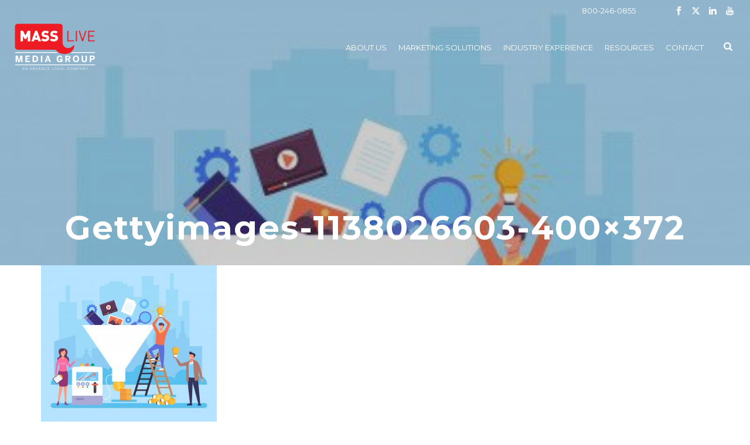

--- FILE ---
content_type: text/html; charset=UTF-8
request_url: https://www.masslivemediagroup.com/contest-marketing/gettyimages-1138026603-400x372/
body_size: 153702
content:
<!DOCTYPE html>
<html lang="en-US" >
<head>
<!-- Google Tag Manager -->
<script>(function(w,d,s,l,i){w[l]=w[l]||[];w[l].push({'gtm.start':
new Date().getTime(),event:'gtm.js'});var f=d.getElementsByTagName(s)[0],
j=d.createElement(s),dl=l!='dataLayer'?'&l='+l:'';j.async=true;j.src=
'https://www.googletagmanager.com/gtm.js?id='+i+dl;f.parentNode.insertBefore(j,f);
})(window,document,'script','dataLayer','GTM-NNNVNH9');</script>
<!-- End Google Tag Manager -->
<!-- Zoom Info Tags -->
<script>
(function () {
 var zi = document.createElement('script');
 zi.type = 'text/javascript';
 zi.async = true;
 zi.referrerPolicy = 'unsafe-url';
 zi.src = 'https://ws.zoominfo.com/pixel/632cc03adabc29c01993a377';
 var s = document.getElementsByTagName('script')[0];
  s.parentNode.insertBefore(zi, s);
})();
</script>
<!-- End Zoom Info Tags -->
<style>
section#mk-page-introduce {
    background-image: linear-gradient(rgba(0, 0, 0, 0.2), rgba(0, 0, 0, 0.2)),  url('https://www.masslivemediagroup.com/wp-content/uploads/2020/03/gettyimages-1138026603-400x372-1.jpg') !important;
    background-size:cover !important;
}
.mk-blog-hero{
        margin-top: -160px;
}
.mk-header{
    border-bottom: none !important;
}
.mk-header-holder, .mk-header-toolbar, .mk-header-bg, .mk-header {
    background-color: transparent !important;
}
#mk-breadcrumbs .mk-breadcrumbs-inner.dark-skin {
    color: #fff;
    display: none !important;
}
.a-sticky .mk-header-bg {background-color:#ffffff !important;}
.a-sticky.header-style-1 .menu-hover-style-5 .main-navigation-ul > li > a.menu-item-link {color:#000000 !important}

.page-title {
    font-size: 72px !important;
    color: #ffffff !important;
    text-transform: uppercase;
    font-weight: 400;
    letter-spacing: 2px;
    text-align: center !important;
    padding-top: 350px;
}
section#mk-page-introduce {
    margin-top: -160px;
}

@media screen and (max-width: 480px) {
    section#mk-page-introduce {
    margin-top: 0px;
}
.page-title {padding-top: 150px;
}
}
@media screen and (max-width: 1140px) {
.mk-header-toolbar {
    background-color: #ffffff !important;
}
}
@media screen and (max-width: 800px) {
    section#mk-page-introduce {
    margin-top: 0px;
}
}
    </style>

    <meta charset="UTF-8" /><meta name="viewport" content="width=device-width, initial-scale=1.0, minimum-scale=1.0, maximum-scale=1.0, user-scalable=0" /><meta http-equiv="X-UA-Compatible" content="IE=edge,chrome=1" /><meta name="format-detection" content="telephone=no"><script type="text/javascript">var ajaxurl = "https://www.masslivemediagroup.com/wp-admin/admin-ajax.php";</script><meta name='robots' content='index, follow, max-image-preview:large, max-snippet:-1, max-video-preview:-1' />
	<style>img:is([sizes="auto" i], [sizes^="auto," i]) { contain-intrinsic-size: 3000px 1500px }</style>
	
		<style id="critical-path-css" type="text/css">
			body,html{width:100%;height:100%;margin:0;padding:0}.page-preloader{top:0;left:0;z-index:999;position:fixed;height:100%;width:100%;text-align:center}.preloader-preview-area{animation-delay:-.2s;top:50%;-ms-transform:translateY(100%);transform:translateY(100%);margin-top:10px;max-height:calc(50% - 20px);opacity:1;width:100%;text-align:center;position:absolute}.preloader-logo{max-width:90%;top:50%;-ms-transform:translateY(-100%);transform:translateY(-100%);margin:-10px auto 0 auto;max-height:calc(50% - 20px);opacity:1;position:relative}.ball-pulse>div{width:15px;height:15px;border-radius:100%;margin:2px;animation-fill-mode:both;display:inline-block;animation:ball-pulse .75s infinite cubic-bezier(.2,.68,.18,1.08)}.ball-pulse>div:nth-child(1){animation-delay:-.36s}.ball-pulse>div:nth-child(2){animation-delay:-.24s}.ball-pulse>div:nth-child(3){animation-delay:-.12s}@keyframes ball-pulse{0%{transform:scale(1);opacity:1}45%{transform:scale(.1);opacity:.7}80%{transform:scale(1);opacity:1}}.ball-clip-rotate-pulse{position:relative;-ms-transform:translateY(-15px) translateX(-10px);transform:translateY(-15px) translateX(-10px);display:inline-block}.ball-clip-rotate-pulse>div{animation-fill-mode:both;position:absolute;top:0;left:0;border-radius:100%}.ball-clip-rotate-pulse>div:first-child{height:36px;width:36px;top:7px;left:-7px;animation:ball-clip-rotate-pulse-scale 1s 0s cubic-bezier(.09,.57,.49,.9) infinite}.ball-clip-rotate-pulse>div:last-child{position:absolute;width:50px;height:50px;left:-16px;top:-2px;background:0 0;border:2px solid;animation:ball-clip-rotate-pulse-rotate 1s 0s cubic-bezier(.09,.57,.49,.9) infinite;animation-duration:1s}@keyframes ball-clip-rotate-pulse-rotate{0%{transform:rotate(0) scale(1)}50%{transform:rotate(180deg) scale(.6)}100%{transform:rotate(360deg) scale(1)}}@keyframes ball-clip-rotate-pulse-scale{30%{transform:scale(.3)}100%{transform:scale(1)}}@keyframes square-spin{25%{transform:perspective(100px) rotateX(180deg) rotateY(0)}50%{transform:perspective(100px) rotateX(180deg) rotateY(180deg)}75%{transform:perspective(100px) rotateX(0) rotateY(180deg)}100%{transform:perspective(100px) rotateX(0) rotateY(0)}}.square-spin{display:inline-block}.square-spin>div{animation-fill-mode:both;width:50px;height:50px;animation:square-spin 3s 0s cubic-bezier(.09,.57,.49,.9) infinite}.cube-transition{position:relative;-ms-transform:translate(-25px,-25px);transform:translate(-25px,-25px);display:inline-block}.cube-transition>div{animation-fill-mode:both;width:15px;height:15px;position:absolute;top:-5px;left:-5px;animation:cube-transition 1.6s 0s infinite ease-in-out}.cube-transition>div:last-child{animation-delay:-.8s}@keyframes cube-transition{25%{transform:translateX(50px) scale(.5) rotate(-90deg)}50%{transform:translate(50px,50px) rotate(-180deg)}75%{transform:translateY(50px) scale(.5) rotate(-270deg)}100%{transform:rotate(-360deg)}}.ball-scale>div{border-radius:100%;margin:2px;animation-fill-mode:both;display:inline-block;height:60px;width:60px;animation:ball-scale 1s 0s ease-in-out infinite}@keyframes ball-scale{0%{transform:scale(0)}100%{transform:scale(1);opacity:0}}.line-scale>div{animation-fill-mode:both;display:inline-block;width:5px;height:50px;border-radius:2px;margin:2px}.line-scale>div:nth-child(1){animation:line-scale 1s -.5s infinite cubic-bezier(.2,.68,.18,1.08)}.line-scale>div:nth-child(2){animation:line-scale 1s -.4s infinite cubic-bezier(.2,.68,.18,1.08)}.line-scale>div:nth-child(3){animation:line-scale 1s -.3s infinite cubic-bezier(.2,.68,.18,1.08)}.line-scale>div:nth-child(4){animation:line-scale 1s -.2s infinite cubic-bezier(.2,.68,.18,1.08)}.line-scale>div:nth-child(5){animation:line-scale 1s -.1s infinite cubic-bezier(.2,.68,.18,1.08)}@keyframes line-scale{0%{transform:scaley(1)}50%{transform:scaley(.4)}100%{transform:scaley(1)}}.ball-scale-multiple{position:relative;-ms-transform:translateY(30px);transform:translateY(30px);display:inline-block}.ball-scale-multiple>div{border-radius:100%;animation-fill-mode:both;margin:2px;position:absolute;left:-30px;top:0;opacity:0;margin:0;width:50px;height:50px;animation:ball-scale-multiple 1s 0s linear infinite}.ball-scale-multiple>div:nth-child(2){animation-delay:-.2s}.ball-scale-multiple>div:nth-child(3){animation-delay:-.2s}@keyframes ball-scale-multiple{0%{transform:scale(0);opacity:0}5%{opacity:1}100%{transform:scale(1);opacity:0}}.ball-pulse-sync{display:inline-block}.ball-pulse-sync>div{width:15px;height:15px;border-radius:100%;margin:2px;animation-fill-mode:both;display:inline-block}.ball-pulse-sync>div:nth-child(1){animation:ball-pulse-sync .6s -.21s infinite ease-in-out}.ball-pulse-sync>div:nth-child(2){animation:ball-pulse-sync .6s -.14s infinite ease-in-out}.ball-pulse-sync>div:nth-child(3){animation:ball-pulse-sync .6s -70ms infinite ease-in-out}@keyframes ball-pulse-sync{33%{transform:translateY(10px)}66%{transform:translateY(-10px)}100%{transform:translateY(0)}}.transparent-circle{display:inline-block;border-top:.5em solid rgba(255,255,255,.2);border-right:.5em solid rgba(255,255,255,.2);border-bottom:.5em solid rgba(255,255,255,.2);border-left:.5em solid #fff;transform:translateZ(0);animation:transparent-circle 1.1s infinite linear;width:50px;height:50px;border-radius:50%}.transparent-circle:after{border-radius:50%;width:10em;height:10em}@keyframes transparent-circle{0%{transform:rotate(0)}100%{transform:rotate(360deg)}}.ball-spin-fade-loader{position:relative;top:-10px;left:-10px;display:inline-block}.ball-spin-fade-loader>div{width:15px;height:15px;border-radius:100%;margin:2px;animation-fill-mode:both;position:absolute;animation:ball-spin-fade-loader 1s infinite linear}.ball-spin-fade-loader>div:nth-child(1){top:25px;left:0;animation-delay:-.84s;-webkit-animation-delay:-.84s}.ball-spin-fade-loader>div:nth-child(2){top:17.05px;left:17.05px;animation-delay:-.72s;-webkit-animation-delay:-.72s}.ball-spin-fade-loader>div:nth-child(3){top:0;left:25px;animation-delay:-.6s;-webkit-animation-delay:-.6s}.ball-spin-fade-loader>div:nth-child(4){top:-17.05px;left:17.05px;animation-delay:-.48s;-webkit-animation-delay:-.48s}.ball-spin-fade-loader>div:nth-child(5){top:-25px;left:0;animation-delay:-.36s;-webkit-animation-delay:-.36s}.ball-spin-fade-loader>div:nth-child(6){top:-17.05px;left:-17.05px;animation-delay:-.24s;-webkit-animation-delay:-.24s}.ball-spin-fade-loader>div:nth-child(7){top:0;left:-25px;animation-delay:-.12s;-webkit-animation-delay:-.12s}.ball-spin-fade-loader>div:nth-child(8){top:17.05px;left:-17.05px;animation-delay:0s;-webkit-animation-delay:0s}@keyframes ball-spin-fade-loader{50%{opacity:.3;transform:scale(.4)}100%{opacity:1;transform:scale(1)}}		</style>

		
	<!-- This site is optimized with the Yoast SEO plugin v26.2 - https://yoast.com/wordpress/plugins/seo/ -->
	<title>gettyimages-1138026603-400x372 - MassLive Media Group</title>
	<link rel="canonical" href="https://www.masslivemediagroup.com/contest-marketing/gettyimages-1138026603-400x372/" />
	<meta property="og:locale" content="en_US" />
	<meta property="og:type" content="article" />
	<meta property="og:title" content="gettyimages-1138026603-400x372 - MassLive Media Group" />
	<meta property="og:url" content="https://www.masslivemediagroup.com/contest-marketing/gettyimages-1138026603-400x372/" />
	<meta property="og:site_name" content="MassLive Media Group" />
	<meta property="article:modified_time" content="2021-07-16T06:20:09+00:00" />
	<meta property="og:image" content="https://www.masslivemediagroup.com/contest-marketing/gettyimages-1138026603-400x372" />
	<meta property="og:image:width" content="400" />
	<meta property="og:image:height" content="372" />
	<meta property="og:image:type" content="image/jpeg" />
	<meta name="twitter:card" content="summary_large_image" />
	<script type="application/ld+json" class="yoast-schema-graph">{"@context":"https://schema.org","@graph":[{"@type":"WebPage","@id":"https://www.masslivemediagroup.com/contest-marketing/gettyimages-1138026603-400x372/","url":"https://www.masslivemediagroup.com/contest-marketing/gettyimages-1138026603-400x372/","name":"gettyimages-1138026603-400x372 - MassLive Media Group","isPartOf":{"@id":"https://www.masslivemediagroup.com/#website"},"primaryImageOfPage":{"@id":"https://www.masslivemediagroup.com/contest-marketing/gettyimages-1138026603-400x372/#primaryimage"},"image":{"@id":"https://www.masslivemediagroup.com/contest-marketing/gettyimages-1138026603-400x372/#primaryimage"},"thumbnailUrl":"https://www.masslivemediagroup.com/wp-content/uploads/2020/03/gettyimages-1138026603-400x372-1.jpg","datePublished":"2020-03-23T18:45:06+00:00","dateModified":"2021-07-16T06:20:09+00:00","breadcrumb":{"@id":"https://www.masslivemediagroup.com/contest-marketing/gettyimages-1138026603-400x372/#breadcrumb"},"inLanguage":"en-US","potentialAction":[{"@type":"ReadAction","target":["https://www.masslivemediagroup.com/contest-marketing/gettyimages-1138026603-400x372/"]}]},{"@type":"ImageObject","inLanguage":"en-US","@id":"https://www.masslivemediagroup.com/contest-marketing/gettyimages-1138026603-400x372/#primaryimage","url":"https://www.masslivemediagroup.com/wp-content/uploads/2020/03/gettyimages-1138026603-400x372-1.jpg","contentUrl":"https://www.masslivemediagroup.com/wp-content/uploads/2020/03/gettyimages-1138026603-400x372-1.jpg","width":400,"height":372,"caption":"MASSLIVE MEDIA GROUP"},{"@type":"BreadcrumbList","@id":"https://www.masslivemediagroup.com/contest-marketing/gettyimages-1138026603-400x372/#breadcrumb","itemListElement":[{"@type":"ListItem","position":1,"name":"Home","item":"https://www.masslivemediagroup.com/"},{"@type":"ListItem","position":2,"name":"Contests Are the Mid-Funnel Tactic You Need to Use","item":"https://www.masslivemediagroup.com/contest-marketing/"},{"@type":"ListItem","position":3,"name":"gettyimages-1138026603-400&#215;372"}]},{"@type":"WebSite","@id":"https://www.masslivemediagroup.com/#website","url":"https://www.masslivemediagroup.com/","name":"MassLive Media Group","description":"Combining the strength of a premium publisher with the expertise of a world class marketing solutions firm - a dynamic advantage few other agencies can offer","publisher":{"@id":"https://www.masslivemediagroup.com/#organization"},"potentialAction":[{"@type":"SearchAction","target":{"@type":"EntryPoint","urlTemplate":"https://www.masslivemediagroup.com/?s={search_term_string}"},"query-input":{"@type":"PropertyValueSpecification","valueRequired":true,"valueName":"search_term_string"}}],"inLanguage":"en-US"},{"@type":"Organization","@id":"https://www.masslivemediagroup.com/#organization","name":"MassLive Media Group Group","url":"https://www.masslivemediagroup.com/","logo":{"@type":"ImageObject","inLanguage":"en-US","@id":"https://www.masslivemediagroup.com/#/schema/logo/image/","url":"https://www.masslivemediagroup.com/wp-content/uploads/2020/04/download.jpeg","contentUrl":"https://www.masslivemediagroup.com/wp-content/uploads/2020/04/download.jpeg","width":300,"height":168,"caption":"MassLive Media Group Group"},"image":{"@id":"https://www.masslivemediagroup.com/#/schema/logo/image/"}}]}</script>
	<!-- / Yoast SEO plugin. -->


<link rel='dns-prefetch' href='//js.hs-scripts.com' />
<link rel="alternate" type="application/rss+xml" title="MassLive Media Group &raquo; Feed" href="https://www.masslivemediagroup.com/feed/" />
<link rel="alternate" type="application/rss+xml" title="MassLive Media Group &raquo; Comments Feed" href="https://www.masslivemediagroup.com/comments/feed/" />

<link rel="shortcut icon" href="https://www.masslivemediagroup.com/wp-content/themes/jupiter/assets/images/favicon.png"  />
<script type="text/javascript">window.abb = {};php = {};window.PHP = {};PHP.ajax = "https://www.masslivemediagroup.com/wp-admin/admin-ajax.php";PHP.wp_p_id = "20591";var mk_header_parallax, mk_banner_parallax, mk_page_parallax, mk_footer_parallax, mk_body_parallax;var mk_images_dir = "https://www.masslivemediagroup.com/wp-content/themes/jupiter/assets/images",mk_theme_js_path = "https://www.masslivemediagroup.com/wp-content/themes/jupiter/assets/js",mk_theme_dir = "https://www.masslivemediagroup.com/wp-content/themes/jupiter",mk_captcha_placeholder = "Enter Captcha",mk_captcha_invalid_txt = "Invalid. Try again.",mk_captcha_correct_txt = "Captcha correct.",mk_responsive_nav_width = 1140,mk_vertical_header_back = "Back",mk_vertical_header_anim = "1",mk_check_rtl = true,mk_grid_width = 1140,mk_ajax_search_option = "beside_nav",mk_preloader_bg_color = "#be1b1d",mk_accent_color = "#ED1C24",mk_go_to_top =  "true",mk_smooth_scroll =  "true",mk_preloader_bar_color = "#ED1C24",mk_preloader_logo = "https://www.mlivemediagroup.com/wp-content/uploads/2017/09/logo.png";var mk_header_parallax = false,mk_banner_parallax = false,mk_footer_parallax = false,mk_body_parallax = false,mk_no_more_posts = "No More Posts",mk_typekit_id   = "",mk_google_fonts = ["Montserrat:100italic,200italic,300italic,400italic,500italic,600italic,700italic,800italic,900italic,100,200,300,400,500,600,700,800,900","Montserrat:100italic,200italic,300italic,400italic,500italic,600italic,700italic,800italic,900italic,100,200,300,400,500,600,700,800,900"],mk_global_lazyload = false;</script>		<style>
			.lazyload,
			.lazyloading {
				max-width: 100%;
			}
		</style>
		<link rel='stylesheet' id='pt-cv-public-style-css' href='https://www.masslivemediagroup.com/wp-content/plugins/content-views-query-and-display-post-page/public/assets/css/cv.css' type='text/css' media='all' />
<link rel='stylesheet' id='pt-cv-public-pro-style-css' href='https://www.masslivemediagroup.com/wp-content/plugins/pt-content-views-pro/public/assets/css/cvpro.min.css' type='text/css' media='all' />
<link rel='stylesheet' id='anwp-pg-styles-css' href='https://www.masslivemediagroup.com/wp-content/plugins/anwp-post-grid-for-elementor/public/css/styles.min.css' type='text/css' media='all' />
<link rel='stylesheet' id='wp-block-library-css' href='https://www.masslivemediagroup.com/wp-includes/css/dist/block-library/style.min.css' type='text/css' media='all' />
<style id='wp-block-library-theme-inline-css' type='text/css'>
.wp-block-audio :where(figcaption){color:#555;font-size:13px;text-align:center}.is-dark-theme .wp-block-audio :where(figcaption){color:#ffffffa6}.wp-block-audio{margin:0 0 1em}.wp-block-code{border:1px solid #ccc;border-radius:4px;font-family:Menlo,Consolas,monaco,monospace;padding:.8em 1em}.wp-block-embed :where(figcaption){color:#555;font-size:13px;text-align:center}.is-dark-theme .wp-block-embed :where(figcaption){color:#ffffffa6}.wp-block-embed{margin:0 0 1em}.blocks-gallery-caption{color:#555;font-size:13px;text-align:center}.is-dark-theme .blocks-gallery-caption{color:#ffffffa6}:root :where(.wp-block-image figcaption){color:#555;font-size:13px;text-align:center}.is-dark-theme :root :where(.wp-block-image figcaption){color:#ffffffa6}.wp-block-image{margin:0 0 1em}.wp-block-pullquote{border-bottom:4px solid;border-top:4px solid;color:currentColor;margin-bottom:1.75em}.wp-block-pullquote cite,.wp-block-pullquote footer,.wp-block-pullquote__citation{color:currentColor;font-size:.8125em;font-style:normal;text-transform:uppercase}.wp-block-quote{border-left:.25em solid;margin:0 0 1.75em;padding-left:1em}.wp-block-quote cite,.wp-block-quote footer{color:currentColor;font-size:.8125em;font-style:normal;position:relative}.wp-block-quote:where(.has-text-align-right){border-left:none;border-right:.25em solid;padding-left:0;padding-right:1em}.wp-block-quote:where(.has-text-align-center){border:none;padding-left:0}.wp-block-quote.is-large,.wp-block-quote.is-style-large,.wp-block-quote:where(.is-style-plain){border:none}.wp-block-search .wp-block-search__label{font-weight:700}.wp-block-search__button{border:1px solid #ccc;padding:.375em .625em}:where(.wp-block-group.has-background){padding:1.25em 2.375em}.wp-block-separator.has-css-opacity{opacity:.4}.wp-block-separator{border:none;border-bottom:2px solid;margin-left:auto;margin-right:auto}.wp-block-separator.has-alpha-channel-opacity{opacity:1}.wp-block-separator:not(.is-style-wide):not(.is-style-dots){width:100px}.wp-block-separator.has-background:not(.is-style-dots){border-bottom:none;height:1px}.wp-block-separator.has-background:not(.is-style-wide):not(.is-style-dots){height:2px}.wp-block-table{margin:0 0 1em}.wp-block-table td,.wp-block-table th{word-break:normal}.wp-block-table :where(figcaption){color:#555;font-size:13px;text-align:center}.is-dark-theme .wp-block-table :where(figcaption){color:#ffffffa6}.wp-block-video :where(figcaption){color:#555;font-size:13px;text-align:center}.is-dark-theme .wp-block-video :where(figcaption){color:#ffffffa6}.wp-block-video{margin:0 0 1em}:root :where(.wp-block-template-part.has-background){margin-bottom:0;margin-top:0;padding:1.25em 2.375em}
</style>
<style id='classic-theme-styles-inline-css' type='text/css'>
/*! This file is auto-generated */
.wp-block-button__link{color:#fff;background-color:#32373c;border-radius:9999px;box-shadow:none;text-decoration:none;padding:calc(.667em + 2px) calc(1.333em + 2px);font-size:1.125em}.wp-block-file__button{background:#32373c;color:#fff;text-decoration:none}
</style>
<link rel='stylesheet' id='awb-css' href='https://www.masslivemediagroup.com/wp-content/plugins/advanced-backgrounds/assets/awb/awb.min.css' type='text/css' media='all' />
<style id='global-styles-inline-css' type='text/css'>
:root{--wp--preset--aspect-ratio--square: 1;--wp--preset--aspect-ratio--4-3: 4/3;--wp--preset--aspect-ratio--3-4: 3/4;--wp--preset--aspect-ratio--3-2: 3/2;--wp--preset--aspect-ratio--2-3: 2/3;--wp--preset--aspect-ratio--16-9: 16/9;--wp--preset--aspect-ratio--9-16: 9/16;--wp--preset--color--black: #000000;--wp--preset--color--cyan-bluish-gray: #abb8c3;--wp--preset--color--white: #ffffff;--wp--preset--color--pale-pink: #f78da7;--wp--preset--color--vivid-red: #cf2e2e;--wp--preset--color--luminous-vivid-orange: #ff6900;--wp--preset--color--luminous-vivid-amber: #fcb900;--wp--preset--color--light-green-cyan: #7bdcb5;--wp--preset--color--vivid-green-cyan: #00d084;--wp--preset--color--pale-cyan-blue: #8ed1fc;--wp--preset--color--vivid-cyan-blue: #0693e3;--wp--preset--color--vivid-purple: #9b51e0;--wp--preset--gradient--vivid-cyan-blue-to-vivid-purple: linear-gradient(135deg,rgba(6,147,227,1) 0%,rgb(155,81,224) 100%);--wp--preset--gradient--light-green-cyan-to-vivid-green-cyan: linear-gradient(135deg,rgb(122,220,180) 0%,rgb(0,208,130) 100%);--wp--preset--gradient--luminous-vivid-amber-to-luminous-vivid-orange: linear-gradient(135deg,rgba(252,185,0,1) 0%,rgba(255,105,0,1) 100%);--wp--preset--gradient--luminous-vivid-orange-to-vivid-red: linear-gradient(135deg,rgba(255,105,0,1) 0%,rgb(207,46,46) 100%);--wp--preset--gradient--very-light-gray-to-cyan-bluish-gray: linear-gradient(135deg,rgb(238,238,238) 0%,rgb(169,184,195) 100%);--wp--preset--gradient--cool-to-warm-spectrum: linear-gradient(135deg,rgb(74,234,220) 0%,rgb(151,120,209) 20%,rgb(207,42,186) 40%,rgb(238,44,130) 60%,rgb(251,105,98) 80%,rgb(254,248,76) 100%);--wp--preset--gradient--blush-light-purple: linear-gradient(135deg,rgb(255,206,236) 0%,rgb(152,150,240) 100%);--wp--preset--gradient--blush-bordeaux: linear-gradient(135deg,rgb(254,205,165) 0%,rgb(254,45,45) 50%,rgb(107,0,62) 100%);--wp--preset--gradient--luminous-dusk: linear-gradient(135deg,rgb(255,203,112) 0%,rgb(199,81,192) 50%,rgb(65,88,208) 100%);--wp--preset--gradient--pale-ocean: linear-gradient(135deg,rgb(255,245,203) 0%,rgb(182,227,212) 50%,rgb(51,167,181) 100%);--wp--preset--gradient--electric-grass: linear-gradient(135deg,rgb(202,248,128) 0%,rgb(113,206,126) 100%);--wp--preset--gradient--midnight: linear-gradient(135deg,rgb(2,3,129) 0%,rgb(40,116,252) 100%);--wp--preset--font-size--small: 13px;--wp--preset--font-size--medium: 20px;--wp--preset--font-size--large: 36px;--wp--preset--font-size--x-large: 42px;--wp--preset--spacing--20: 0.44rem;--wp--preset--spacing--30: 0.67rem;--wp--preset--spacing--40: 1rem;--wp--preset--spacing--50: 1.5rem;--wp--preset--spacing--60: 2.25rem;--wp--preset--spacing--70: 3.38rem;--wp--preset--spacing--80: 5.06rem;--wp--preset--shadow--natural: 6px 6px 9px rgba(0, 0, 0, 0.2);--wp--preset--shadow--deep: 12px 12px 50px rgba(0, 0, 0, 0.4);--wp--preset--shadow--sharp: 6px 6px 0px rgba(0, 0, 0, 0.2);--wp--preset--shadow--outlined: 6px 6px 0px -3px rgba(255, 255, 255, 1), 6px 6px rgba(0, 0, 0, 1);--wp--preset--shadow--crisp: 6px 6px 0px rgba(0, 0, 0, 1);}:where(.is-layout-flex){gap: 0.5em;}:where(.is-layout-grid){gap: 0.5em;}body .is-layout-flex{display: flex;}.is-layout-flex{flex-wrap: wrap;align-items: center;}.is-layout-flex > :is(*, div){margin: 0;}body .is-layout-grid{display: grid;}.is-layout-grid > :is(*, div){margin: 0;}:where(.wp-block-columns.is-layout-flex){gap: 2em;}:where(.wp-block-columns.is-layout-grid){gap: 2em;}:where(.wp-block-post-template.is-layout-flex){gap: 1.25em;}:where(.wp-block-post-template.is-layout-grid){gap: 1.25em;}.has-black-color{color: var(--wp--preset--color--black) !important;}.has-cyan-bluish-gray-color{color: var(--wp--preset--color--cyan-bluish-gray) !important;}.has-white-color{color: var(--wp--preset--color--white) !important;}.has-pale-pink-color{color: var(--wp--preset--color--pale-pink) !important;}.has-vivid-red-color{color: var(--wp--preset--color--vivid-red) !important;}.has-luminous-vivid-orange-color{color: var(--wp--preset--color--luminous-vivid-orange) !important;}.has-luminous-vivid-amber-color{color: var(--wp--preset--color--luminous-vivid-amber) !important;}.has-light-green-cyan-color{color: var(--wp--preset--color--light-green-cyan) !important;}.has-vivid-green-cyan-color{color: var(--wp--preset--color--vivid-green-cyan) !important;}.has-pale-cyan-blue-color{color: var(--wp--preset--color--pale-cyan-blue) !important;}.has-vivid-cyan-blue-color{color: var(--wp--preset--color--vivid-cyan-blue) !important;}.has-vivid-purple-color{color: var(--wp--preset--color--vivid-purple) !important;}.has-black-background-color{background-color: var(--wp--preset--color--black) !important;}.has-cyan-bluish-gray-background-color{background-color: var(--wp--preset--color--cyan-bluish-gray) !important;}.has-white-background-color{background-color: var(--wp--preset--color--white) !important;}.has-pale-pink-background-color{background-color: var(--wp--preset--color--pale-pink) !important;}.has-vivid-red-background-color{background-color: var(--wp--preset--color--vivid-red) !important;}.has-luminous-vivid-orange-background-color{background-color: var(--wp--preset--color--luminous-vivid-orange) !important;}.has-luminous-vivid-amber-background-color{background-color: var(--wp--preset--color--luminous-vivid-amber) !important;}.has-light-green-cyan-background-color{background-color: var(--wp--preset--color--light-green-cyan) !important;}.has-vivid-green-cyan-background-color{background-color: var(--wp--preset--color--vivid-green-cyan) !important;}.has-pale-cyan-blue-background-color{background-color: var(--wp--preset--color--pale-cyan-blue) !important;}.has-vivid-cyan-blue-background-color{background-color: var(--wp--preset--color--vivid-cyan-blue) !important;}.has-vivid-purple-background-color{background-color: var(--wp--preset--color--vivid-purple) !important;}.has-black-border-color{border-color: var(--wp--preset--color--black) !important;}.has-cyan-bluish-gray-border-color{border-color: var(--wp--preset--color--cyan-bluish-gray) !important;}.has-white-border-color{border-color: var(--wp--preset--color--white) !important;}.has-pale-pink-border-color{border-color: var(--wp--preset--color--pale-pink) !important;}.has-vivid-red-border-color{border-color: var(--wp--preset--color--vivid-red) !important;}.has-luminous-vivid-orange-border-color{border-color: var(--wp--preset--color--luminous-vivid-orange) !important;}.has-luminous-vivid-amber-border-color{border-color: var(--wp--preset--color--luminous-vivid-amber) !important;}.has-light-green-cyan-border-color{border-color: var(--wp--preset--color--light-green-cyan) !important;}.has-vivid-green-cyan-border-color{border-color: var(--wp--preset--color--vivid-green-cyan) !important;}.has-pale-cyan-blue-border-color{border-color: var(--wp--preset--color--pale-cyan-blue) !important;}.has-vivid-cyan-blue-border-color{border-color: var(--wp--preset--color--vivid-cyan-blue) !important;}.has-vivid-purple-border-color{border-color: var(--wp--preset--color--vivid-purple) !important;}.has-vivid-cyan-blue-to-vivid-purple-gradient-background{background: var(--wp--preset--gradient--vivid-cyan-blue-to-vivid-purple) !important;}.has-light-green-cyan-to-vivid-green-cyan-gradient-background{background: var(--wp--preset--gradient--light-green-cyan-to-vivid-green-cyan) !important;}.has-luminous-vivid-amber-to-luminous-vivid-orange-gradient-background{background: var(--wp--preset--gradient--luminous-vivid-amber-to-luminous-vivid-orange) !important;}.has-luminous-vivid-orange-to-vivid-red-gradient-background{background: var(--wp--preset--gradient--luminous-vivid-orange-to-vivid-red) !important;}.has-very-light-gray-to-cyan-bluish-gray-gradient-background{background: var(--wp--preset--gradient--very-light-gray-to-cyan-bluish-gray) !important;}.has-cool-to-warm-spectrum-gradient-background{background: var(--wp--preset--gradient--cool-to-warm-spectrum) !important;}.has-blush-light-purple-gradient-background{background: var(--wp--preset--gradient--blush-light-purple) !important;}.has-blush-bordeaux-gradient-background{background: var(--wp--preset--gradient--blush-bordeaux) !important;}.has-luminous-dusk-gradient-background{background: var(--wp--preset--gradient--luminous-dusk) !important;}.has-pale-ocean-gradient-background{background: var(--wp--preset--gradient--pale-ocean) !important;}.has-electric-grass-gradient-background{background: var(--wp--preset--gradient--electric-grass) !important;}.has-midnight-gradient-background{background: var(--wp--preset--gradient--midnight) !important;}.has-small-font-size{font-size: var(--wp--preset--font-size--small) !important;}.has-medium-font-size{font-size: var(--wp--preset--font-size--medium) !important;}.has-large-font-size{font-size: var(--wp--preset--font-size--large) !important;}.has-x-large-font-size{font-size: var(--wp--preset--font-size--x-large) !important;}
:where(.wp-block-post-template.is-layout-flex){gap: 1.25em;}:where(.wp-block-post-template.is-layout-grid){gap: 1.25em;}
:where(.wp-block-columns.is-layout-flex){gap: 2em;}:where(.wp-block-columns.is-layout-grid){gap: 2em;}
:root :where(.wp-block-pullquote){font-size: 1.5em;line-height: 1.6;}
</style>
<link rel='stylesheet' id='wpcdt-public-css-css' href='https://www.masslivemediagroup.com/wp-content/plugins/countdown-timer-ultimate/assets/css/wpcdt-public.css' type='text/css' media='all' />
<link rel='stylesheet' id='theme.css-css' href='https://www.masslivemediagroup.com/wp-content/plugins/popup-builder/public/css/theme.css' type='text/css' media='all' />
<link rel='stylesheet' id='core-styles-css' href='https://www.masslivemediagroup.com/wp-content/themes/jupiter/assets/stylesheet/core-styles.6.10.0.css' type='text/css' media='all' />
<style id='core-styles-inline-css' type='text/css'>

			#wpadminbar {
				-webkit-backface-visibility: hidden;
				backface-visibility: hidden;
				-webkit-perspective: 1000;
				-ms-perspective: 1000;
				perspective: 1000;
				-webkit-transform: translateZ(0px);
				-ms-transform: translateZ(0px);
				transform: translateZ(0px);
			}
			@media screen and (max-width: 600px) {
				#wpadminbar {
					position: fixed !important;
				}
			}
		
</style>
<link rel='stylesheet' id='components-full-css' href='https://www.masslivemediagroup.com/wp-content/themes/jupiter/assets/stylesheet/components-full.6.10.0.css' type='text/css' media='all' />
<style id='components-full-inline-css' type='text/css'>

body
{
    background-color:#fff;
}

.hb-custom-header #mk-page-introduce,
.mk-header
{
    background-color:#f7f7f7;background-size: cover;-webkit-background-size: cover;-moz-background-size: cover;
}

.hb-custom-header > div,
.mk-header-bg
{
    background-color:#ffffff;
}

.mk-classic-nav-bg
{
    background-color:#ffffff;
}

.master-holder-bg
{
    background-color:#fff;
}

#mk-footer
{
    background-color:#3c3c3c;
}

#mk-boxed-layout
{
  -webkit-box-shadow: 0 0 px rgba(0, 0, 0, );
  -moz-box-shadow: 0 0 px rgba(0, 0, 0, );
  box-shadow: 0 0 px rgba(0, 0, 0, );
}

.mk-news-tab .mk-tabs-tabs .is-active a,
.mk-fancy-title.pattern-style span,
.mk-fancy-title.pattern-style.color-gradient span:after,
.page-bg-color
{
    background-color: #fff;
}

.page-title
{
    font-size: 20px;
    color: #4d4d4d;
    text-transform: capitalize;
    font-weight: 400;
    letter-spacing: 2px;
}

.page-subtitle
{
    font-size: 14px;
    line-height: 100%;
    color: #a3a3a3;
    font-size: 14px;
    text-transform: none;
}



    .mk-header
    {
        border-bottom:1px solid #ededed;
    }

    
	.header-style-1 .mk-header-padding-wrapper,
	.header-style-2 .mk-header-padding-wrapper,
	.header-style-3 .mk-header-padding-wrapper {
		padding-top:126px;
	}

	.mk-process-steps[max-width~="950px"] ul::before {
	  display: none !important;
	}
	.mk-process-steps[max-width~="950px"] li {
	  margin-bottom: 30px !important;
	  width: 100% !important;
	  text-align: center;
	}
	.mk-event-countdown-ul[max-width~="750px"] li {
	  width: 90%;
	  display: block;
	  margin: 0 auto 15px;
	}

    body { font-family: Montserrat } body, h1, h2, h3, h4, h5, h6, p:not(.form-row):not(.woocommerce-mini-cart__empty-message):not(.woocommerce-mini-cart__total):not(.woocommerce-mini-cart__buttons):not(.mk-product-total-name):not(.woocommerce-result-count), .woocommerce-customer-details address, a, textarea,input,select,button, #mk-page-introduce, .the-title, .mk-edge-title, .edge-title, .mk-edge-desc, .edge-desc, .main-navigation-ul, .mk-vm-menuwrapper, #mk-footer-navigation ul li a, .vm-header-copyright, .mk-footer-copyright, .mk-content-box, .filter-portfolio a, .mk-button, .mk-blockquote, .mk-pricing-table .mk-offer-title, .mk-pricing-table .mk-pricing-plan, .mk-pricing-table .mk-pricing-price, .mk-tabs-tabs a, .mk-accordion-tab, .mk-toggle-title, .mk-dropcaps, .price, .mk-imagebox, .mk-event-countdown, .mk-fancy-title, .mk-button-gradient, .mk-iconBox-gradient, .mk-custom-box, .mk-ornamental-title, .mk-subscribe, .mk-timeline, .mk-blog-container .mk-blog-meta .the-title, .post .blog-single-title, .mk-blog-hero .content-holder .the-title, .blog-blockquote-content, .blog-twitter-content, .mk-blog-container .mk-blog-meta .the-excerpt p, .mk-single-content p, .mk-employees .mk-employee-item .team-info-wrapper .team-member-name, .mk-testimonial-quote, .mk-contact-form, .mk-contact-form input,.mk-contact-form button, .mk-box-icon .icon-box-title { font-family: Montserrat } 

            @font-face {
                font-family: 'star';
                src: url('https://www.masslivemediagroup.com/wp-content/themes/jupiter/assets/stylesheet/fonts/star/font.eot');
                src: url('https://www.masslivemediagroup.com/wp-content/themes/jupiter/assets/stylesheet/fonts/star/font.eot?#iefix') format('embedded-opentype'),
                url('https://www.masslivemediagroup.com/wp-content/themes/jupiter/assets/stylesheet/fonts/star/font.woff') format('woff'),
                url('https://www.masslivemediagroup.com/wp-content/themes/jupiter/assets/stylesheet/fonts/star/font.ttf') format('truetype'),
                url('https://www.masslivemediagroup.com/wp-content/themes/jupiter/assets/stylesheet/fonts/star/font.svg#star') format('svg');
                font-weight: normal;
                font-style: normal;
            }
            @font-face {
                font-family: 'WooCommerce';
                src: url('https://www.masslivemediagroup.com/wp-content/themes/jupiter/assets/stylesheet/fonts/woocommerce/font.eot');
                src: url('https://www.masslivemediagroup.com/wp-content/themes/jupiter/assets/stylesheet/fonts/woocommerce/font.eot?#iefix') format('embedded-opentype'),
                url('https://www.masslivemediagroup.com/wp-content/themes/jupiter/assets/stylesheet/fonts/woocommerce/font.woff') format('woff'),
                url('https://www.masslivemediagroup.com/wp-content/themes/jupiter/assets/stylesheet/fonts/woocommerce/font.ttf') format('truetype'),
                url('https://www.masslivemediagroup.com/wp-content/themes/jupiter/assets/stylesheet/fonts/woocommerce/font.svg#WooCommerce') format('svg');
                font-weight: normal;
                font-style: normal;
            }a.mk-quick-contact-link {
    background-color: #E92430 !important;
}
span.mk-footer-copyright a {
    color: #d4d4d5 !important;
}
span .mk-footer-copyright a:hover{
	color: white !important;
}
@import url("/wp-content/themes/jupiter-child/style.css");

.team-member-position {
    line-height: 1.66em !important;   
}

.home-blog-title > h4{
  float: none !important;
}
.autoblog hr.vc_sep_line{
  margin-top: 0px !important;
}
.home .home-blog-title {
    height: auto !important;
}

#pt-cv-view-8fb70d2xvu a.pt-cv-tax-case-study {
  letter-spacing: 1px !important;}
#pt-cv-view-8fb70d2xvu .pt-cv-content, #pt-cv-view-8fb70d2xvu .pt-cv-content *:not(.pt-cv-readmore):not(style):not(script) {
    font-size: 16px !important;
    line-height: 1.8 !important;
    color: #003649 !important;
    display: block !important;
    text-align: center !important;
    clear: both !important;
}
.autoblog a.vc_gitem-link.vc_general.vc_btn3.vc_btn3-size-md.vc_btn3-shape-square.vc_btn3-style-custom {
    padding: 0px !important;
    display: inline !important;
    float: left !important;
    margin-bottom: 30px !important;
    border: 0px !important;
    font-weight: bold !important;
    color: #0f4153 !important;
    text-decoration: underline;
    margin-top: -13px !important;
}
    .vc_btn3.vc_btn3-color-orange.vc_btn3-style-outline {
    color: #ED1C24 !important;
    border-color: #ED1C24 !important;
    background-color: transparent !important;
    letter-spacing: 3px;
    margin-top: 30px;
} 
#mk-button-14 .mk-button {
    background-color: #ED1C24;
    text-align: left !important;
}


div#mk-quick-contact .ginput_container.ginput_container_text input:placeholder{color:grey !important;}

div#mk-quick-contact .ginput_container.ginput_container_text {
    width: 100% !important;
    background-color: #ffffff !important;
    padding: 8px 8px 8px 8px;
    font-size: 14px;
    background: #fff;
    border: 1px solid #ccc;
    -webkit-appearance: none;
  margin:0px;
  color:#000000 !important;
}
table.to100pc {
    margin-left: 0px;
    width: 350px !important;
}
 div#mk-quick-contact #gform_wrapper_2 input[type=text] {border-bottom:0px !important;
border:0px !important;}

div#mk-quick-contact #input_2_5 {
    color: #000 !important;
    border: 1px solid #ccc;
}
div#mk-quick-contact label.gfield_label {
    display: none !important;
}


div#mk-quick-contact form#gform_2 {
    background-color: #ffffff !important;
    padding: 15px !important;
    max-width: 420px;
    float: left;
    border-radius: 5px !important;
}
div#mk-quick-contact  .gform_wrapper input:not([type=radio]):not([type=checkbox]):not([type=submit]):not([type=button]):not([type=image]):not([type=file]) {
    font-size: inherit;
    font-family: inherit;
    padding: 0px !important;
    letter-spacing: normal;
    color: #cccccc !important;
}
div#mk-quick-contact input#gform_submit_button_2 {
      
    border-radius: 5px !important;
    font-size: 16px;
    line-height: 24px;
    font-weight: 500 !important;
    text-transform: unset;
    letter-spacing: 0px !important;
}
div#mk-quick-contact #gform_wrapper_2 input[type=text] {
    border-bottom: 0px !important;
    border: 0px !important;
    opacity: .5 !important;
  color:#000000 !important;
}
.page-id-234 .mk-quick-contact-wrapper.js-bottom-corner-btn.js-bottom-corner-btn--contact {
    display: none !important;
}
.contact-border .ginput_container.ginput_container_text input:placeholder{color:grey !important;}

.contact-border .ginput_container.ginput_container_text {
    width: 100% !important;
    background-color: #ffffff !important;
    padding: 8px 8px 8px 8px;
    font-size: 14px;
    background: #fff;
    border: 1px solid #ccc;
    -webkit-appearance: none;
  margin:0px;
  color:#000000 !important;
}
table.to100pc {
    margin-left: 0px;
    width: 350px !important;
}
 .contact-border #gform_wrapper_2 input[type=text] {border-bottom:0px !important;
border:0px !important;}

.contact-border #input_2_5 {
    color: #000 !important;
    border: 1px solid #ccc;
}
.contact-border  .ginput_container.ginput_container_text {
    padding-left: 10px !important;
}
.contact-border label.gfield_label {
    display: none !important;
}


.contact-border form#gform_2 {
    background-color: #ffffff !important;
    padding: 15px !important;
    max-width: 420px;
    float: left;
    border-radius: 5px !important;
}
.contact-border  .gform_wrapper input:not([type=radio]):not([type=checkbox]):not([type=submit]):not([type=button]):not([type=image]):not([type=file]) {
    font-size: inherit;
    font-family: inherit;
    padding: 0px !important;
    letter-spacing: normal;
    color: #cccccc !important;
}
.contact-border input#gform_submit_button_2 {

    border-radius: 5px !important;
    font-size: 16px;
    line-height: 24px;
    font-weight: 500 !important;
    text-transform: unset;
    letter-spacing: 0px !important;
}
.contact-border #gform_wrapper_2 input[type=text] {
    border-bottom: 0px !important;
    border: 0px !important;
    opacity: .5 !important;
  color:#000000 !important;
}
.home-blog-title h4 {
    font-weight: bold !important;text-transform:uppercase !important;
}
.autoblog hr.vc_sep_line {
    margin-top: 10px !important;
    display: none;
}



.autoblog .vc_col-sm-4 p {
    text-align: left !important;
    margin-top: 0px !important;
}


.autoblog .home-blog-title h4 {
    text-align: left !important;
    float: left !important;
    width: 100%;
    height: auto !important;
    border-bottom: 5px solid #ED1C24;
    padding-bottom: 12px;
    margin-bottom: 10px !important;
}
@media screen and (min-width: 800px){
.header-toolbar-contact {
    position: absolute!important;
    right: 150px!important;
  }
 .header-toolbar-contact a {
/*     color: #ED1C24 !important; */
}}

.mk-header-toolbar .mk-header-social svg {
/*    fill: #ED1C24 !important; */
    padding: 5px;
    border-radius: 10px !important;
    height: 15px !important;
    width: 15px !important;
}

@media screen and (min-width: 800px){
.mk-quick-contact-link {
    background-color: #ED1C24 !important;
}}

h4.vc_custom_heading.h4-solutions {
    color: #3C3C3C !important;
}

.autoblog .home-blog-title h4 {
    text-align: left !important;
    float: left !important;
    width: 100%;
    height: auto !important;
    border-bottom: 5px solid #ED1C24 !important;
    padding-bottom: 12px;
    margin-bottom: 10px !important;
}

.widgettitle {
    text-align: left;
}

div#sub-footer p {
    color: #ffffff !important;
}
.mk-footer-copyright a {
    color: #fff !important;
}
@media handheld, only screen and (max-width: 1140px){
.mk-header-bg {
/*    background-color: #ed1b24 !important; */
	}}
img.footer-logo {
    max-width: 160px !important;
}
img.mk-resposnive-logo {
    max-width: 120px !important;
}
@media screen and (min-width: 800px){
.header-toolbar-contact {
    position: absolute!important;
    right: 180px!important;
	}}

.mk-header-social ul li a {
    position: relative;
    display: block;
    margin: 0 2px !important;
}



#mk-footer, #mk-footer p {
    text-align: left !important;
}
@media screen and (max-width: 768px){
footer .widget-sub-navigation ul li, #mk-footer .widget_nav_menu ul li {
    border: none!important;
    text-align: left !important;
	}}
@media screen and (max-width: 601px){
	div.vc_row.mk-fullwidth-true {
    transition: opacity .5s ease;
    overflow: hidden;
    left: 0px !important;
}

#theme-page .theme-page-wrapper .theme-content.no-padding {
    padding-bottom: 0!important;
    padding-top: 0!important;
    padding: 0px !important;
}
	#theme-page .theme-page-wrapper.no-padding {
    margin-top: 0!important;
    margin-bottom: 0!important;
    padding: 0px !important;
}
	.autoblog .vc_col-sm-4 p {
    text-align: left !important;
    margin-top: 0px !important;
    float: left !important;
}
	.vc_col-sm-4 p {
    text-align: left !important;
    margin-top: 0px !important;
    float: left !important;
}
.content-border {
    box-sizing: border-box;
    border: 15px solid #ed1b24 !important;
    padding: 50px;
    margin: 30px 0px;
	}}
.close a {
    color: #f01514 !important;
    border: 1px #f01514 solid !important;
    padding: 5px;
}
div#mk-quick-contact form#gform_2 {
    background-color: #ffffff !important;
    padding: 15px !important;
    max-width: 100% !important;
    float: left;
    border-radius: 5px !important;
    width: 94% !important;
    margin-right: 12px !important;
}
.gform_wrapper .gfield_html.gfield_no_follows_desc{margin-top:0px;}
body .gform_wrapper ul li.gfield {margin-top:10px !important;}
.gform_wrapper .gform_footer{padding:0px !important; margin:0px !important;}
div#mk-quick-contact form#gform_2{padding-top:0px !important;}

#field_2_10 iframe{height:525px !important;}
div#mk-quick-contact {
    margin-top: -50px !important;
}

.mk-quick-contact-wrapper {
display: none !important;
}

.page-title {
    font-family: Montserrat, sans-serif !important;
    font-size: 56px !important;
    white-space-collapse: collapse !important;
    color: rgb(255, 255, 255) !important;
		font-weight: 700;
}

.page-title .punctuation {
    color: red !important;
}

#black-studio-tinymce-8 .textwidget p {
    margin: 0;
    line-height: 1.5;
}

#black-studio-tinymce-8 .textwidget p:nth-child(2),
#black-studio-tinymce-8 .textwidget p:nth-child(4),
#black-studio-tinymce-8 .textwidget p:nth-child(6) {
    margin-bottom: 1.5em;
}
</style>
<link rel='stylesheet' id='mkhb-render-css' href='https://www.masslivemediagroup.com/wp-content/themes/jupiter/header-builder/includes/assets/css/mkhb-render.css' type='text/css' media='all' />
<link rel='stylesheet' id='mkhb-row-css' href='https://www.masslivemediagroup.com/wp-content/themes/jupiter/header-builder/includes/assets/css/mkhb-row.css' type='text/css' media='all' />
<link rel='stylesheet' id='mkhb-column-css' href='https://www.masslivemediagroup.com/wp-content/themes/jupiter/header-builder/includes/assets/css/mkhb-column.css' type='text/css' media='all' />
<link rel='stylesheet' id='theme-options-css' href='https://www.masslivemediagroup.com/wp-content/uploads/mk_assets/theme-options-production-1767312566.css' type='text/css' media='all' />
<link rel='stylesheet' id='jupiter-donut-shortcodes-css' href='https://www.masslivemediagroup.com/wp-content/plugins/jupiter-donut/assets/css/shortcodes-styles.min.css' type='text/css' media='all' />
<link rel='stylesheet' id='mk-style-css' href='https://www.masslivemediagroup.com/wp-content/themes/jupiter-child/style.css' type='text/css' media='all' />
<link rel='stylesheet' id='bsf-Defaults-css' href='https://www.masslivemediagroup.com/wp-content/uploads/smile_fonts/Defaults/Defaults.css' type='text/css' media='all' />
<script type="text/javascript" data-noptimize='' data-no-minify='' src="https://www.masslivemediagroup.com/wp-content/themes/jupiter/assets/js/plugins/wp-enqueue/min/webfontloader.js" id="mk-webfontloader-js"></script>
<script type="text/javascript" id="mk-webfontloader-js-after">
/* <![CDATA[ */
WebFontConfig = {
	timeout: 2000
}

if ( mk_typekit_id.length > 0 ) {
	WebFontConfig.typekit = {
		id: mk_typekit_id
	}
}

if ( mk_google_fonts.length > 0 ) {
	WebFontConfig.google = {
		families:  mk_google_fonts
	}
}

if ( (mk_google_fonts.length > 0 || mk_typekit_id.length > 0) && navigator.userAgent.indexOf("Speed Insights") == -1) {
	WebFont.load( WebFontConfig );
}
		
/* ]]> */
</script>
<script type="text/javascript" src="https://www.masslivemediagroup.com/wp-includes/js/jquery/jquery.min.js" id="jquery-core-js"></script>
<script type="text/javascript" src="https://www.masslivemediagroup.com/wp-includes/js/jquery/jquery-migrate.min.js" id="jquery-migrate-js"></script>
<script type="text/javascript" id="Popup.js-js-before">
/* <![CDATA[ */
var sgpbPublicUrl = "https:\/\/www.masslivemediagroup.com\/wp-content\/plugins\/popup-builder\/public\/";
var SGPB_JS_LOCALIZATION = {"imageSupportAlertMessage":"Only image files supported","pdfSupportAlertMessage":"Only pdf files supported","areYouSure":"Are you sure?","addButtonSpinner":"L","audioSupportAlertMessage":"Only audio files supported (e.g.: mp3, wav, m4a, ogg)","publishPopupBeforeElementor":"Please, publish the popup before starting to use Elementor with it!","publishPopupBeforeDivi":"Please, publish the popup before starting to use Divi Builder with it!","closeButtonAltText":"Close"};
/* ]]> */
</script>
<script type="text/javascript" src="https://www.masslivemediagroup.com/wp-content/plugins/popup-builder/public/js/Popup.js" id="Popup.js-js"></script>
<script type="text/javascript" src="https://www.masslivemediagroup.com/wp-content/plugins/popup-builder/public/js/PopupConfig.js" id="PopupConfig.js-js"></script>
<script type="text/javascript" id="PopupBuilder.js-js-before">
/* <![CDATA[ */
var SGPB_POPUP_PARAMS = {"popupTypeAgeRestriction":"ageRestriction","defaultThemeImages":{"1":"https:\/\/www.masslivemediagroup.com\/wp-content\/plugins\/popup-builder\/public\/img\/theme_1\/close.png","2":"https:\/\/www.masslivemediagroup.com\/wp-content\/plugins\/popup-builder\/public\/img\/theme_2\/close.png","3":"https:\/\/www.masslivemediagroup.com\/wp-content\/plugins\/popup-builder\/public\/img\/theme_3\/close.png","5":"https:\/\/www.masslivemediagroup.com\/wp-content\/plugins\/popup-builder\/public\/img\/theme_5\/close.png","6":"https:\/\/www.masslivemediagroup.com\/wp-content\/plugins\/popup-builder\/public\/img\/theme_6\/close.png"},"homePageUrl":"https:\/\/www.masslivemediagroup.com\/","isPreview":false,"convertedIdsReverse":[],"dontShowPopupExpireTime":365,"conditionalJsClasses":[],"disableAnalyticsGeneral":false};
var SGPB_JS_PACKAGES = {"packages":{"current":1,"free":1,"silver":2,"gold":3,"platinum":4},"extensions":{"geo-targeting":false,"advanced-closing":false}};
var SGPB_JS_PARAMS = {"ajaxUrl":"https:\/\/www.masslivemediagroup.com\/wp-admin\/admin-ajax.php","nonce":"367c52e147"};
/* ]]> */
</script>
<script type="text/javascript" src="https://www.masslivemediagroup.com/wp-content/plugins/popup-builder/public/js/PopupBuilder.js" id="PopupBuilder.js-js"></script>
<script type="text/javascript" src="//www.masslivemediagroup.com/wp-content/plugins/revslider/sr6/assets/js/rbtools.min.js" async id="tp-tools-js"></script>
<script type="text/javascript" src="//www.masslivemediagroup.com/wp-content/plugins/revslider/sr6/assets/js/rs6.min.js" async id="revmin-js"></script>
<script></script><link rel="https://api.w.org/" href="https://www.masslivemediagroup.com/wp-json/" /><link rel="alternate" title="JSON" type="application/json" href="https://www.masslivemediagroup.com/wp-json/wp/v2/media/20591" /><link rel="EditURI" type="application/rsd+xml" title="RSD" href="https://www.masslivemediagroup.com/xmlrpc.php?rsd" />
<meta name="generator" content="WordPress 6.8.3" />
<link rel='shortlink' href='https://www.masslivemediagroup.com/?p=20591' />
<link rel="alternate" title="oEmbed (JSON)" type="application/json+oembed" href="https://www.masslivemediagroup.com/wp-json/oembed/1.0/embed?url=https%3A%2F%2Fwww.masslivemediagroup.com%2Fcontest-marketing%2Fgettyimages-1138026603-400x372%2F" />
<link rel="alternate" title="oEmbed (XML)" type="text/xml+oembed" href="https://www.masslivemediagroup.com/wp-json/oembed/1.0/embed?url=https%3A%2F%2Fwww.masslivemediagroup.com%2Fcontest-marketing%2Fgettyimages-1138026603-400x372%2F&#038;format=xml" />
			<!-- DO NOT COPY THIS SNIPPET! Start of Page Analytics Tracking for HubSpot WordPress plugin v11.3.21-->
			<script class="hsq-set-content-id" data-content-id="blog-post">
				var _hsq = _hsq || [];
				_hsq.push(["setContentType", "blog-post"]);
			</script>
			<!-- DO NOT COPY THIS SNIPPET! End of Page Analytics Tracking for HubSpot WordPress plugin -->
			<script type="text/javascript">
(function(url){
	if(/(?:Chrome\/26\.0\.1410\.63 Safari\/537\.31|WordfenceTestMonBot)/.test(navigator.userAgent)){ return; }
	var addEvent = function(evt, handler) {
		if (window.addEventListener) {
			document.addEventListener(evt, handler, false);
		} else if (window.attachEvent) {
			document.attachEvent('on' + evt, handler);
		}
	};
	var removeEvent = function(evt, handler) {
		if (window.removeEventListener) {
			document.removeEventListener(evt, handler, false);
		} else if (window.detachEvent) {
			document.detachEvent('on' + evt, handler);
		}
	};
	var evts = 'contextmenu dblclick drag dragend dragenter dragleave dragover dragstart drop keydown keypress keyup mousedown mousemove mouseout mouseover mouseup mousewheel scroll'.split(' ');
	var logHuman = function() {
		if (window.wfLogHumanRan) { return; }
		window.wfLogHumanRan = true;
		var wfscr = document.createElement('script');
		wfscr.type = 'text/javascript';
		wfscr.async = true;
		wfscr.src = url + '&r=' + Math.random();
		(document.getElementsByTagName('head')[0]||document.getElementsByTagName('body')[0]).appendChild(wfscr);
		for (var i = 0; i < evts.length; i++) {
			removeEvent(evts[i], logHuman);
		}
	};
	for (var i = 0; i < evts.length; i++) {
		addEvent(evts[i], logHuman);
	}
})('//www.masslivemediagroup.com/?wordfence_lh=1&hid=DA3E13D246A6DEB756CC3ED6ADD7DC3D');
</script><meta itemprop="author" content="Rocket Jones" /><meta itemprop="datePublished" content="March 23, 2020" /><meta itemprop="dateModified" content="July 16, 2021" /><meta itemprop="publisher" content="MassLive Media Group" />		<script>
			document.documentElement.className = document.documentElement.className.replace('no-js', 'js');
		</script>
				<style>
			.no-js img.lazyload {
				display: none;
			}

			figure.wp-block-image img.lazyloading {
				min-width: 150px;
			}

			.lazyload,
			.lazyloading {
				--smush-placeholder-width: 100px;
				--smush-placeholder-aspect-ratio: 1/1;
				width: var(--smush-image-width, var(--smush-placeholder-width)) !important;
				aspect-ratio: var(--smush-image-aspect-ratio, var(--smush-placeholder-aspect-ratio)) !important;
			}

						.lazyload, .lazyloading {
				opacity: 0;
			}

			.lazyloaded {
				opacity: 1;
				transition: opacity 400ms;
				transition-delay: 0ms;
			}

					</style>
		<script> var isTest = false; </script><meta name="generator" content="Elementor 3.32.5; features: additional_custom_breakpoints; settings: css_print_method-external, google_font-enabled, font_display-auto">
<style type="text/css">.recentcomments a{display:inline !important;padding:0 !important;margin:0 !important;}</style>			<style>
				.e-con.e-parent:nth-of-type(n+4):not(.e-lazyloaded):not(.e-no-lazyload),
				.e-con.e-parent:nth-of-type(n+4):not(.e-lazyloaded):not(.e-no-lazyload) * {
					background-image: none !important;
				}
				@media screen and (max-height: 1024px) {
					.e-con.e-parent:nth-of-type(n+3):not(.e-lazyloaded):not(.e-no-lazyload),
					.e-con.e-parent:nth-of-type(n+3):not(.e-lazyloaded):not(.e-no-lazyload) * {
						background-image: none !important;
					}
				}
				@media screen and (max-height: 640px) {
					.e-con.e-parent:nth-of-type(n+2):not(.e-lazyloaded):not(.e-no-lazyload),
					.e-con.e-parent:nth-of-type(n+2):not(.e-lazyloaded):not(.e-no-lazyload) * {
						background-image: none !important;
					}
				}
			</style>
			<meta name="generator" content="Powered by WPBakery Page Builder - drag and drop page builder for WordPress."/>
<meta name="generator" content="Powered by Slider Revolution 6.7.38 - responsive, Mobile-Friendly Slider Plugin for WordPress with comfortable drag and drop interface." />
<link rel="icon" href="https://www.masslivemediagroup.com/wp-content/uploads/2019/01/favicon-32x32.png" sizes="32x32" />
<link rel="icon" href="https://www.masslivemediagroup.com/wp-content/uploads/2019/01/favicon-192x192.png" sizes="192x192" />
<link rel="apple-touch-icon" href="https://www.masslivemediagroup.com/wp-content/uploads/2019/01/favicon-180x180.png" />
<meta name="msapplication-TileImage" content="https://www.masslivemediagroup.com/wp-content/uploads/2019/01/favicon-270x270.png" />
<script>function setREVStartSize(e){
			//window.requestAnimationFrame(function() {
				window.RSIW = window.RSIW===undefined ? window.innerWidth : window.RSIW;
				window.RSIH = window.RSIH===undefined ? window.innerHeight : window.RSIH;
				try {
					var pw = document.getElementById(e.c).parentNode.offsetWidth,
						newh;
					pw = pw===0 || isNaN(pw) || (e.l=="fullwidth" || e.layout=="fullwidth") ? window.RSIW : pw;
					e.tabw = e.tabw===undefined ? 0 : parseInt(e.tabw);
					e.thumbw = e.thumbw===undefined ? 0 : parseInt(e.thumbw);
					e.tabh = e.tabh===undefined ? 0 : parseInt(e.tabh);
					e.thumbh = e.thumbh===undefined ? 0 : parseInt(e.thumbh);
					e.tabhide = e.tabhide===undefined ? 0 : parseInt(e.tabhide);
					e.thumbhide = e.thumbhide===undefined ? 0 : parseInt(e.thumbhide);
					e.mh = e.mh===undefined || e.mh=="" || e.mh==="auto" ? 0 : parseInt(e.mh,0);
					if(e.layout==="fullscreen" || e.l==="fullscreen")
						newh = Math.max(e.mh,window.RSIH);
					else{
						e.gw = Array.isArray(e.gw) ? e.gw : [e.gw];
						for (var i in e.rl) if (e.gw[i]===undefined || e.gw[i]===0) e.gw[i] = e.gw[i-1];
						e.gh = e.el===undefined || e.el==="" || (Array.isArray(e.el) && e.el.length==0)? e.gh : e.el;
						e.gh = Array.isArray(e.gh) ? e.gh : [e.gh];
						for (var i in e.rl) if (e.gh[i]===undefined || e.gh[i]===0) e.gh[i] = e.gh[i-1];
											
						var nl = new Array(e.rl.length),
							ix = 0,
							sl;
						e.tabw = e.tabhide>=pw ? 0 : e.tabw;
						e.thumbw = e.thumbhide>=pw ? 0 : e.thumbw;
						e.tabh = e.tabhide>=pw ? 0 : e.tabh;
						e.thumbh = e.thumbhide>=pw ? 0 : e.thumbh;
						for (var i in e.rl) nl[i] = e.rl[i]<window.RSIW ? 0 : e.rl[i];
						sl = nl[0];
						for (var i in nl) if (sl>nl[i] && nl[i]>0) { sl = nl[i]; ix=i;}
						var m = pw>(e.gw[ix]+e.tabw+e.thumbw) ? 1 : (pw-(e.tabw+e.thumbw)) / (e.gw[ix]);
						newh =  (e.gh[ix] * m) + (e.tabh + e.thumbh);
					}
					var el = document.getElementById(e.c);
					if (el!==null && el) el.style.height = newh+"px";
					el = document.getElementById(e.c+"_wrapper");
					if (el!==null && el) {
						el.style.height = newh+"px";
						el.style.display = "block";
					}
				} catch(e){
					console.log("Failure at Presize of Slider:" + e)
				}
			//});
		  };</script>

<script>
(function($) {
    $(document).on('facetwp-loaded', function() {
        $('html, body').animate({ scrollTop: 0 }, 500);
     });
})(jQuery);
</script>
		<style type="text/css" id="wp-custom-css">
			.wpb_row.vc_row.vc_row-fluid.mk-fullwidth-false.attched-false.js-master-row.mk-grid.mk-in-viewport, .wpb_row.vc_row.vc_row-fluid.mk-fullwidth-false.attched-false.js-master-row.mk-grid.mk-in-viewport {
    display: block !important;
}
.gform_footer.top_label {
    margin-top: 15px !important;
}
.post-template-default.single.single-post hr {
    border: 1px solid #ec2028;
    margin-bottom: 50px;
    margin-top: 40px;
}
h1,h2,h3,h4,h5,h6{
	font-family: montserrat !important;
	line-height:1.2 !important;
}
.case-title h2{
	font-family: Source Sans Pro !important;
    font-weight: 400 !important;
}
.case-sub-title p, .case-sub-title .elementor-widget-container{
	font-size:14px !important;
	color: #3c3c3c !important;
	margin-bottom:0 !important;
}
.title-2 h2{
	font-size:48px !important;
	line-height:1.2 !important;
}
.sitemap-li li{
	list-style:none;
}
.sitemap-li ul.elementor-sitemap-list.elementor-sitemap-page-list {
    margin-left: 0;
}
.gform_legacy_markup_wrapper li.hidden_label input {
    padding: 10px 5px !important;
}
.swiper-slide {
    border: 0px solid #dedede !important;
}
.anwp-pg-wrap .anwp-pg-post-teaser--layout-d .anwp-pg-post-teaser__title {
    padding: 0 10px !important;
}
.btn-full a.elementor-button-link{
	display:block;
	margin:auto auto -10px !important;
	max-width:420px !important;
}
.full-width.btn-full a.elementor-button-link{
	display:block;
	margin:auto auto  !important;
	max-width:100% !important;
}
.page-id-23230 section#mk-footer,.page-id-23283 section#mk-footer,.page-id-23180 section#mk-footer{
	display:none !important;
}
.jobs-list h3 a, .jobs-list a.elementor-post__thumbnail__link {
    cursor: default;
    pointer-events: none;
}
a.job-btn {
    text-align: right;
    background: #ec2027 !important;
    color: white !important;
    font-weight: 500;
    font-size: 15px;
    padding: 10px 20px 7px;
    display: inline-block;
    float: right;
    margin-top: 15px;
}
.seo-posts h3.elementor-post__title {
    border-bottom: 5px solid #e92430;
    padding-bottom: 20px;
    font-size: 18px;
}
.seo-posts a.elementor-post__read-more {
    border: 1px solid #333333;
    padding: 11px 20px;
    display: inline-block;
}
.seo-posts a.elementor-post__read-more:hover {
    background-color:#333 !important;
	color:#fff !important;
}
.btn-group span.elementor-button-text {
    text-align: left !important;
}
table td {
    text-align: left;
    padding: 12px;
}
.box-content p{
	font-size:15px !important;
}
	.testimonal-wrap .elementor-swiper-button i {
    display: inline-block;
    width: 60px;
    height: 60px;
    line-height: 60px;
    text-align: center;
    border: 1px solid #cfcfcf;
}
h5 {
    font-size: 15px;
    letter-spacing: 1px;
}
.elementor-flip-box {
    border-radius: 15px;
    overflow: hidden;
}
.blog-slider .anwp-pg-wrap .anwp-pg-post-teaser {
    font-size: 16px;
    border: 1px solid #dedede !important;
}
.wpb_row.vc_row.vc_row-fluid.mk-fullwidth-false.attched-false.js-master-row.mk-grid.mk-in-viewport, .wpb_row.vc_row.vc_row-fluid.mk-fullwidth-false.attched-false.js-master-row.mk-grid.mk-in-viewport {
    display: none;
}
body div#mk-quick-contact li#field_2_27 label.gfield_label {
    display: initial !important;
}
select.facetwp-dropdown {
    margin: auto;
}
@media screen and (min-width:800px){
	.mk-quick-contact-link:after {
    content: "Get More Info ▼" !important;
}
}
@media screen and (min-width:768px){
	.testimonal-wrap .elementor-swiper-button-prev {
    left: -99% !important;
}
.testimonal-wrap 	.elementor-swiper-button-next {
    right: -41px !important;
}
}
@media screen and (max-width:1300px) and (min-width:1141px){
	.main-navigation-ul > li.menu-item > a.menu-item-link {
    padding-left: 0px !important;
}
}
@media screen and (max-width:1023px) and (min-width:769px){
	.title-2 h2{
	font-size:44px !important;
	line-height:1.2 !important;
}
.jobs-list.elementor-grid-tablet-2 .elementor-grid {
    grid-template-columns: repeat(1,1fr) !important;
}
	.elementor-post.elementor-grid-item.job-box {
    max-width: 500px;
    margin: auto;
}
	.br-hide br{
		display:none !important;
	}
}
@media screen and (max-width:1140px){
	.mk-responsive-wrap {
    background-color: rgb(255 255 255) !important;
}
.mk-responsive-nav .current-menu-ancestor.current_page_ancestor > a, .mk-responsive-nav .current-menu-ancestor.current-menu-parent > a,	.mk-responsive-nav .current-menu-item > a{
	color:#e92430 !important;
	}
}
@media screen and (max-width:768px) {
	.elementor-post.elementor-grid-item.job-box {
    display: block;
    text-align: center;
}
	.elementor-post.elementor-grid-item.job-box a.elementor-post__thumbnail__link {
    margin: auto auto 20px !important;
    background-color: #fff;
    width: 100%;
		text-align:center !important;
}
	.elementor-post.elementor-grid-item.job-box a.elementor-post__thumbnail__link .elementor-post__thumbnail {
    padding-bottom: 0;
}
	.elementor-post.elementor-grid-item.job-box a.elementor-post__thumbnail__link .elementor-post__thumbnail img{
		max-width:125px !important;
		margin:auto !important;
	}
	
	.br-hide br{
		display:none !important;
	}
	
.btn-group .full-width.btn-full a.elementor-button-link{
	display:block;
	margin:auto auto  !important;
	max-width:320px !important;
}
	.mobile-btn-full a.elementor-button-link{
	display:block;
	margin:auto auto  !important;
	max-width:100% !important;
}
}
@media screen and (max-width:767px){
		.title-2 h2{
	font-size:30px !important;
	line-height:1.2 !important;
}
	
.testimonal-wrap 	.elementor-swiper-button {
    top: auto;
    -webkit-transform: translateY(0%);
    -ms-transform: translateY(0%);
    transform: translateY(0);
    bottom: -50px;
}
}
@media screen and (max-width:700px){
	
.mobile-res {
    float: none !important;
    margin: auto !important;
    display: block !important;
}
}
@media screen and (min-width:641px){
	.gform_wrapper .top_label input.medium, .gform_wrapper .top_label select.medium {
    width: 100% !important;
    margin: auto;
    display: block;
}
}		</style>
		<meta name="generator" content="Jupiter Child Theme " /><noscript><style> .wpb_animate_when_almost_visible { opacity: 1; }</style></noscript>    <script type="text/javascript" src='/wp-content/themes/jupiter-child/scripts/script.js'></script>
    <link href="https://maxcdn.bootstrapcdn.com/font-awesome/4.7.0/css/font-awesome.min.css" rel="stylesheet" integrity="sha384-wvfXpqpZZVQGK6TAh5PVlGOfQNHSoD2xbE+QkPxCAFlNEevoEH3Sl0sibVcOQVnN" crossorigin="anonymous"> 
</head>
<div class="mk-quick-contact-link-cta"></div>
<body class="attachment wp-singular attachment-template-default single single-attachment postid-20591 attachmentid-20591 attachment-jpeg wp-theme-jupiter wp-child-theme-jupiter-child theme--jupiter wpb-js-composer js-comp-ver-8.6.1 vc_responsive elementor-default elementor-kit-22572" itemscope="itemscope" itemtype="https://schema.org/WebPage"  data-adminbar="">
<!-- Google Tag Manager (noscript) -->
<noscript><iframe data-src="https://www.googletagmanager.com/ns.html?id=GTM-NNNVNH9"
height="0" width="0" style="display:none;visibility:hidden" src="[data-uri]" class="lazyload" data-load-mode="1"></iframe></noscript>
<!-- End Google Tag Manager (noscript) -->
<!-- Zoom Info Tags -->
<noscript>  
    <img src="https://ws.zoominfo.com/pixel/632cc03adabc29c01993a377" width="1" height="1" style="display: none;" alt="websights"/>
</noscript>
<!-- End Zoom Info Tags -->
	
	<!-- Target for scroll anchors to achieve native browser bahaviour + possible enhancements like smooth scrolling -->
	<div id="top-of-page"></div>

		<div id="mk-boxed-layout">

			<div id="mk-theme-container" >

				 
    <header data-height='90'
                data-sticky-height='75'
                data-responsive-height='90'
                data-transparent-skin=''
                data-header-style='1'
                data-sticky-style='fixed'
                data-sticky-offset='header' id="mk-header-1" class="mk-header header-style-1 header-align-left  toolbar-true menu-hover-5 sticky-style-fixed mk-background-stretch full-header " role="banner" itemscope="itemscope" itemtype="https://schema.org/WPHeader" >
                    <div class="mk-header-holder">
                                
<div class="mk-header-toolbar">

	
		<div class="mk-header-toolbar-holder">

		
	<span class="header-toolbar-contact">
		<svg  class="mk-svg-icon" data-name="mk-moon-phone-3" data-cacheid="icon-696c17b70af52" style=" height:16px; width: 16px; "  xmlns="http://www.w3.org/2000/svg" viewBox="0 0 512 512"><path d="M457.153 103.648c53.267 30.284 54.847 62.709 54.849 85.349v3.397c0 5.182-4.469 9.418-9.928 9.418h-120.146c-5.459 0-9.928-4.236-9.928-9.418v-11.453c0-28.605-27.355-33.175-42.449-35.605-15.096-2.426-52.617-4.777-73.48-4.777h-.14300000000000002c-20.862 0-58.387 2.35-73.48 4.777-15.093 2.427-42.449 6.998-42.449 35.605v11.453c0 5.182-4.469 9.418-9.926 9.418h-120.146c-5.457 0-9.926-4.236-9.926-9.418v-3.397c0-22.64 1.58-55.065 54.847-85.349 63.35-36.01 153.929-39.648 201.08-39.648l.077.078.066-.078c47.152 0 137.732 3.634 201.082 39.648zm-201.152 88.352c-28.374 0-87.443 2.126-117.456 38.519-30.022 36.383-105.09 217.481-38.147 217.481h311.201c66.945 0-8.125-181.098-38.137-217.481-30.018-36.393-89.1-38.519-117.461-38.519zm-.001 192c-35.346 0-64-28.653-64-64s28.654-64 64-64c35.347 0 64 28.653 64 64s-28.653 64-64 64z"/></svg>		<a href="tel:800-246-0855">800-246-0855</a>
	</span>

<div class="mk-header-social toolbar-section"><ul><li><a class="facebook-hover " target="_blank" rel="noreferrer noopener" href="http://www.facebook.com/MassliveMedia"><svg  class="mk-svg-icon" data-name="mk-jupiter-icon-simple-facebook" data-cacheid="icon-696c17b70b03a" style=" height:16px; width: 16px; "  xmlns="http://www.w3.org/2000/svg" viewBox="0 0 512 512"><path d="M192.191 92.743v60.485h-63.638v96.181h63.637v256.135h97.069v-256.135h84.168s6.674-51.322 9.885-96.508h-93.666v-42.921c0-8.807 11.565-20.661 23.01-20.661h71.791v-95.719h-83.57c-111.317 0-108.686 86.262-108.686 99.142z"/></svg></i></a></li><li><a class="twitter-hover " target="_blank" rel="noreferrer noopener" href="https://www.twitter.com/MassLiveMedia"><?xml version="1.0" encoding="utf-8"?>
<!-- Generator: Adobe Illustrator 28.1.0, SVG Export Plug-In . SVG Version: 6.00 Build 0)  -->
<svg  class="mk-svg-icon" data-name="mk-jupiter-icon-simple-twitter" data-cacheid="icon-696c17b70b095" style=" height:16px; width: px; "  version="1.1" id="Layer_1" xmlns="http://www.w3.org/2000/svg" xmlns:xlink="http://www.w3.org/1999/xlink" x="0px" y="0px"
	 viewBox="0 0 16 16" style="enable-background:new 0 0 16 16;" xml:space="preserve">
<path d="M12.2,1.5h2.2L9.6,7l5.7,7.5h-4.4L7.3,10l-4,4.5H1.1l5.2-5.9L0.8,1.5h4.5l3.1,4.2L12.2,1.5z M11.4,13.2h1.2L4.7,2.8H3.4
	L11.4,13.2z"/>
</svg>
</i></a></li><li><a class="linkedin-hover " target="_blank" rel="noreferrer noopener" href="https://www.linkedin.com/company/masslive-media?trk=company_logo"><svg  class="mk-svg-icon" data-name="mk-jupiter-icon-simple-linkedin" data-cacheid="icon-696c17b70b0e8" style=" height:16px; width: 16px; "  xmlns="http://www.w3.org/2000/svg" viewBox="0 0 512 512"><path d="M80.111 25.6c-29.028 0-48.023 20.547-48.023 47.545 0 26.424 18.459 47.584 46.893 47.584h.573c29.601 0 47.999-21.16 47.999-47.584-.543-26.998-18.398-47.545-47.442-47.545zm-48.111 128h96v320.99h-96v-320.99zm323.631-7.822c-58.274 0-84.318 32.947-98.883 55.996v1.094h-.726c.211-.357.485-.713.726-1.094v-48.031h-96.748c1.477 31.819 0 320.847 0 320.847h96.748v-171.241c0-10.129.742-20.207 3.633-27.468 7.928-20.224 25.965-41.185 56.305-41.185 39.705 0 67.576 31.057 67.576 76.611v163.283h97.717v-176.313c0-104.053-54.123-152.499-126.347-152.499z"/></svg></i></a></li><li><a class="youtube-hover " target="_blank" rel="noreferrer noopener" href="https://www.youtube.com/channel/UCYLTVGNaRXStcPrJiUdsUtA"><svg  class="mk-svg-icon" data-name="mk-jupiter-icon-simple-youtube" data-cacheid="icon-696c17b70b136" style=" height:16px; width: 16px; "  xmlns="http://www.w3.org/2000/svg" viewBox="0 0 512 512"><path d="M146.112 194.063h31.18l.036-107.855 36.879-92.4h-34.136l-19.588 68.63-19.881-68.82h-33.762l39.219 92.627zm257.78 157.717c0-7.255-5.968-13.18-13.282-13.18h-1.769c-7.285 0-13.253 5.925-13.253 13.18l-.118 16.326h28.103l.32-16.326zm-192.18-214.16c0 12.324.594 21.577 1.851 27.736 1.236 6.151 3.284 11.439 6.202 15.755 2.897 4.323 6.948 7.599 12.2 9.75 5.237 2.187 11.578 3.218 19.119 3.218 6.744 0 12.727-1.236 17.95-3.76 5.164-2.508 9.42-6.443 12.726-11.695 3.335-5.325 5.514-10.986 6.51-17.094 1.009-6.093 1.536-15.688 1.536-28.738v-35.562c0-10.306-.557-17.956-1.654-23.025-1.082-5.002-3.115-9.889-6.113-14.643-2.956-4.74-7.198-8.587-12.698-11.534-5.471-2.948-12.04-4.448-19.682-4.448-9.099 0-16.574 2.312-22.418 6.92-5.865 4.587-9.918 10.679-12.156 18.25-2.231 7.599-3.373 18.138-3.373 31.64v37.23zm25.9-56.232c0-7.951 5.932-14.453 13.151-14.453 7.227 0 13.107 6.502 13.107 14.453v74.861c0 7.965-5.88 14.475-13.107 14.475-7.219 0-13.151-6.51-13.151-14.475v-74.861zm60.562 251.726c-7.139 0-12.976 4.798-12.976 10.664v79.374c0 5.866 5.836 10.635 12.976 10.635 7.137 0 12.99-4.769 12.99-10.635v-79.374c0-5.866-5.851-10.664-12.99-10.664zm13.75-153.306c1.536 3.73 3.921 6.743 7.139 9.018 3.188 2.238 7.269 3.372 12.142 3.372 4.286 0 8.06-1.156 11.366-3.54 3.291-2.377 6.072-5.917 8.323-10.649l-.557 11.644h33.06v-140.623h-26.039v109.443c0 5.931-4.871 10.773-10.839 10.773-5.94 0-10.825-4.842-10.825-10.773v-109.443h-27.193v94.844c0 12.083.219 20.135.584 24.224.381 4.053 1.317 7.951 2.838 11.711zm87.595 43.066h-287.031c-38.406 0-69.814 29.652-69.814 65.857v150.994c0 36.221 31.407 65.858 69.814 65.858h287.031c38.385 0 69.808-29.637 69.808-65.858v-150.994c0-36.205-31.422-65.857-69.808-65.857zm-297.577 233.236v-159.494l-29.609-.087v-23.172l94.857.161v23.551h-35.591l.023 159.041h-29.68zm136.35-.029l-23.829-.031.066-17.553c-6.407 13.751-31.977 24.824-45.333 15.185-7.154-5.135-6.898-14.13-7.63-21.856-.387-4.373-.065-13.999-.101-26.902l-.088-84.17h29.512l.117 85.531c0 11.659-.629 18.461.081 20.714 4.243 12.858 15.09 5.881 17.496-.717.775-2.164.029-8.308.029-20.596v-84.932h29.681v135.327zm44.215-12.801l-2.223 11.294-24.372.365.147-181.406 29.636-.06-.103 52.575c27.356-21.81 47.512-5.661 47.542 21.269l.06 70.714c.043 34.244-19.544 53.817-50.688 25.248zm68.578-34.537v-42.129c0-12.656 1.242-22.617 3.774-29.901 2.5-7.285 6.817-12.713 12.447-16.764 17.978-12.96 53.526-8.938 57.169 16.399 1.156 8.017 1.536 22.015 1.536 36.031v19.163h-50.952v32.635c0 6.656 5.486 12.053 12.173 12.053h4.358c6.657 0 12.144-5.397 12.144-12.053v-12.404c.014-1.098.043-2.106.058-2.999l22.25-.117c10.151 60.269-74.956 70.173-74.956.088z"/></svg></i></a></li></ul><div class="clearboth"></div></div>
		</div>

	
</div>
                <div class="mk-header-inner add-header-height">

                    <div class="mk-header-bg "></div>

                                            <div class="mk-toolbar-resposnive-icon"><svg  class="mk-svg-icon" data-name="mk-icon-chevron-down" data-cacheid="icon-696c17b70b1f6" xmlns="http://www.w3.org/2000/svg" viewBox="0 0 1792 1792"><path d="M1683 808l-742 741q-19 19-45 19t-45-19l-742-741q-19-19-19-45.5t19-45.5l166-165q19-19 45-19t45 19l531 531 531-531q19-19 45-19t45 19l166 165q19 19 19 45.5t-19 45.5z"/></svg></div>
                    
                    
                            <div class="mk-header-nav-container one-row-style menu-hover-style-5" role="navigation" itemscope="itemscope" itemtype="https://schema.org/SiteNavigationElement" >
                                <nav class="mk-main-navigation js-main-nav"><ul id="menu-new-main" class="main-navigation-ul"><li id="menu-item-22912" class="menu-item menu-item-type-post_type menu-item-object-page menu-item-has-children no-mega-menu"><a class="menu-item-link js-smooth-scroll"  href="https://www.masslivemediagroup.com/about/">About Us</a>
<ul style="" class="sub-menu ">
	<li id="menu-item-22916" class="menu-item menu-item-type-post_type menu-item-object-page"><a class="menu-item-link js-smooth-scroll"  href="https://www.masslivemediagroup.com/about/">MassLive Media Group</a></li>
	<li id="menu-item-19307" class="menu-item menu-item-type-custom menu-item-object-custom"><a class="menu-item-link js-smooth-scroll"  target="_blank" href="https://www.masslive.com/">MassLive.com</a></li>
	<li id="menu-item-22921" class="menu-item menu-item-type-post_type menu-item-object-page"><a class="menu-item-link js-smooth-scroll"  href="https://www.masslivemediagroup.com/careers/">Careers</a></li>
</ul>
</li>
<li id="menu-item-29352" class="menu-item menu-item-type-post_type menu-item-object-page no-mega-menu"><a class="menu-item-link js-smooth-scroll"  href="https://www.masslivemediagroup.com/marketing-solutions/">Marketing Solutions</a></li>
<li id="menu-item-16455" class="menu-item menu-item-type-custom menu-item-object-custom menu-item-has-children no-mega-menu"><a class="menu-item-link js-smooth-scroll"  href="https://www.masslivemediagroup.com/industry-experience/">Industry Experience</a>
<ul style="" class="sub-menu ">
	<li id="menu-item-16461" class="menu-item menu-item-type-post_type menu-item-object-expertise"><a class="menu-item-link js-smooth-scroll"  href="https://www.masslivemediagroup.com/expertise/marketing-for-banks/">Banking &#038; Finance</a></li>
	<li id="menu-item-16465" class="menu-item menu-item-type-post_type menu-item-object-expertise"><a class="menu-item-link js-smooth-scroll"  href="https://www.masslivemediagroup.com/expertise/healthcare-marketing/">Healthcare</a></li>
	<li id="menu-item-27428" class="menu-item menu-item-type-custom menu-item-object-custom"><a class="menu-item-link js-smooth-scroll"  href="https://www.masslivemediagroup.com/expertise/education/">Education</a></li>
	<li id="menu-item-16464" class="menu-item menu-item-type-post_type menu-item-object-expertise"><a class="menu-item-link js-smooth-scroll"  href="https://www.masslivemediagroup.com/expertise/recruitment-marketing/">Recruitment</a></li>
	<li id="menu-item-16469" class="menu-item menu-item-type-post_type menu-item-object-expertise"><a class="menu-item-link js-smooth-scroll"  href="https://www.masslivemediagroup.com/expertise/tourism-marketing/">Travel and Tourism</a></li>
</ul>
</li>
<li id="menu-item-18764" class="menu-item menu-item-type-custom menu-item-object-custom menu-item-has-children no-mega-menu"><a class="menu-item-link js-smooth-scroll"  href="#">Resources</a>
<ul style="" class="sub-menu ">
	<li id="menu-item-22914" class="menu-item menu-item-type-post_type menu-item-object-page"><a class="menu-item-link js-smooth-scroll"  href="https://www.masslivemediagroup.com/blog/">Digital Marketing Insights.</a></li>
	<li id="menu-item-18762" class="menu-item menu-item-type-custom menu-item-object-custom menu-item-has-children"><a class="menu-item-link js-smooth-scroll"  href="#">Our Work</a><i class="menu-sub-level-arrow"><svg  class="mk-svg-icon" data-name="mk-icon-angle-right" data-cacheid="icon-696c17b70c538" style=" height:16px; width: 5.7142857142857px; "  xmlns="http://www.w3.org/2000/svg" viewBox="0 0 640 1792"><path d="M595 960q0 13-10 23l-466 466q-10 10-23 10t-23-10l-50-50q-10-10-10-23t10-23l393-393-393-393q-10-10-10-23t10-23l50-50q10-10 23-10t23 10l466 466q10 10 10 23z"/></svg></i>
	<ul style="" class="sub-menu ">
		<li id="menu-item-22915" class="menu-item menu-item-type-post_type menu-item-object-page"><a class="menu-item-link js-smooth-scroll"  href="https://www.masslivemediagroup.com/case-studies/">Client Success Stories.</a></li>
		<li id="menu-item-22988" class="menu-item menu-item-type-post_type menu-item-object-page"><a class="menu-item-link js-smooth-scroll"  href="https://www.masslivemediagroup.com/testimonials/">Testimonials.</a></li>
	</ul>
</li>
	<li id="menu-item-24267" class="menu-item menu-item-type-post_type menu-item-object-page"><a class="menu-item-link js-smooth-scroll"  href="https://www.masslivemediagroup.com/ad-specs/">Ad Specs</a></li>
</ul>
</li>
<li id="menu-item-22893" class="menu-item menu-item-type-post_type menu-item-object-page no-mega-menu"><a class="menu-item-link js-smooth-scroll"  href="https://www.masslivemediagroup.com/contact/">Contact</a></li>
</ul></nav>
<div class="main-nav-side-search">
	
	<a class="mk-search-trigger add-header-height mk-toggle-trigger" href="#"><i class="mk-svg-icon-wrapper"><svg  class="mk-svg-icon" data-name="mk-icon-search" data-cacheid="icon-696c17b70c7d8" style=" height:16px; width: 14.857142857143px; "  xmlns="http://www.w3.org/2000/svg" viewBox="0 0 1664 1792"><path d="M1152 832q0-185-131.5-316.5t-316.5-131.5-316.5 131.5-131.5 316.5 131.5 316.5 316.5 131.5 316.5-131.5 131.5-316.5zm512 832q0 52-38 90t-90 38q-54 0-90-38l-343-342q-179 124-399 124-143 0-273.5-55.5t-225-150-150-225-55.5-273.5 55.5-273.5 150-225 225-150 273.5-55.5 273.5 55.5 225 150 150 225 55.5 273.5q0 220-124 399l343 343q37 37 37 90z"/></svg></i></a>

	<div id="mk-nav-search-wrapper" class="mk-box-to-trigger">
		<form method="get" id="mk-header-navside-searchform" action="https://www.masslivemediagroup.com/">
			<input type="text" name="s" id="mk-ajax-search-input" autocomplete="off" />
			<input type="hidden" id="security" name="security" value="bd7d2c0eed" /><input type="hidden" name="_wp_http_referer" value="/contest-marketing/gettyimages-1138026603-400x372/" />			<i class="nav-side-search-icon"><input type="submit" value=""/><svg  class="mk-svg-icon" data-name="mk-moon-search-3" data-cacheid="icon-696c17b70c99a" style=" height:16px; width: 16px; "  xmlns="http://www.w3.org/2000/svg" viewBox="0 0 512 512"><path d="M496.131 435.698l-121.276-103.147c-12.537-11.283-25.945-16.463-36.776-15.963 28.628-33.534 45.921-77.039 45.921-124.588 0-106.039-85.961-192-192-192-106.038 0-192 85.961-192 192s85.961 192 192 192c47.549 0 91.054-17.293 124.588-45.922-.5 10.831 4.68 24.239 15.963 36.776l103.147 121.276c17.661 19.623 46.511 21.277 64.11 3.678s15.946-46.449-3.677-64.11zm-304.131-115.698c-70.692 0-128-57.308-128-128s57.308-128 128-128 128 57.308 128 128-57.307 128-128 128z"/></svg></i>
		</form>
		<ul id="mk-nav-search-result" class="ui-autocomplete"></ul>
	</div>

</div>

                            </div>
                            
<div class="mk-nav-responsive-link">
    <div class="mk-css-icon-menu">
        <div class="mk-css-icon-menu-line-1"></div>
        <div class="mk-css-icon-menu-line-2"></div>
        <div class="mk-css-icon-menu-line-3"></div>
    </div>
</div>	<div class=" header-logo fit-logo-img add-header-height logo-is-responsive logo-has-sticky">
		<a href="https://www.masslivemediagroup.com/" title="MassLive Media Group">

			<img class="mk-desktop-logo dark-logo lazyload"
				title="Combining the strength of a premium publisher with the expertise of a world class marketing solutions firm &#8211; a dynamic advantage few other agencies can offer"
				alt="Combining the strength of a premium publisher with the expertise of a world class marketing solutions firm &#8211; a dynamic advantage few other agencies can offer"
				data-src="https://www.masslivemediagroup.com/wp-content/uploads/2024/03/mlmg_red-rev_wtag_2024.png" src="[data-uri]" style="--smush-placeholder-width: 1680px; --smush-placeholder-aspect-ratio: 1680/1018;" />

							<img class="mk-desktop-logo light-logo lazyload"
					title="Combining the strength of a premium publisher with the expertise of a world class marketing solutions firm &#8211; a dynamic advantage few other agencies can offer"
					alt="Combining the strength of a premium publisher with the expertise of a world class marketing solutions firm &#8211; a dynamic advantage few other agencies can offer"
					data-src="https://www.masslivemediagroup.com/wp-content/uploads/2024/03/mlmg_red-rev_wtag_2024.png" src="[data-uri]" style="--smush-placeholder-width: 1680px; --smush-placeholder-aspect-ratio: 1680/1018;" />
			
							<img class="mk-resposnive-logo lazyload"
					title="Combining the strength of a premium publisher with the expertise of a world class marketing solutions firm &#8211; a dynamic advantage few other agencies can offer"
					alt="Combining the strength of a premium publisher with the expertise of a world class marketing solutions firm &#8211; a dynamic advantage few other agencies can offer"
					data-src="https://www.masslivemediagroup.com/wp-content/uploads/2024/03/mlmg_red-rev_wtag_2024.png" src="[data-uri]" style="--smush-placeholder-width: 1680px; --smush-placeholder-aspect-ratio: 1680/1018;" />
			
							<img class="mk-sticky-logo lazyload"
					title="Combining the strength of a premium publisher with the expertise of a world class marketing solutions firm &#8211; a dynamic advantage few other agencies can offer"
					alt="Combining the strength of a premium publisher with the expertise of a world class marketing solutions firm &#8211; a dynamic advantage few other agencies can offer"
					data-src="https://www.masslivemediagroup.com/wp-content/uploads/2024/03/mlmg_wtag_2024.png" src="[data-uri]" style="--smush-placeholder-width: 1668px; --smush-placeholder-aspect-ratio: 1668/969;" />
					</a>
	</div>

                    
                    <div class="mk-header-right">
                                            </div>

                </div>
                
<div class="mk-responsive-wrap">

	<nav class="menu-new-main-container"><ul id="menu-new-main-1" class="mk-responsive-nav"><li id="responsive-menu-item-22912" class="menu-item menu-item-type-post_type menu-item-object-page menu-item-has-children"><a class="menu-item-link js-smooth-scroll"  href="https://www.masslivemediagroup.com/about/">About Us</a><span class="mk-nav-arrow mk-nav-sub-closed"><svg  class="mk-svg-icon" data-name="mk-moon-arrow-down" data-cacheid="icon-696c17b70dccd" style=" height:16px; width: 16px; "  xmlns="http://www.w3.org/2000/svg" viewBox="0 0 512 512"><path d="M512 192l-96-96-160 160-160-160-96 96 256 255.999z"/></svg></span>
<ul class="sub-menu ">
	<li id="responsive-menu-item-22916" class="menu-item menu-item-type-post_type menu-item-object-page"><a class="menu-item-link js-smooth-scroll"  href="https://www.masslivemediagroup.com/about/">MassLive Media Group</a></li>
	<li id="responsive-menu-item-19307" class="menu-item menu-item-type-custom menu-item-object-custom"><a class="menu-item-link js-smooth-scroll"  target="_blank" href="https://www.masslive.com/">MassLive.com</a></li>
	<li id="responsive-menu-item-22921" class="menu-item menu-item-type-post_type menu-item-object-page"><a class="menu-item-link js-smooth-scroll"  href="https://www.masslivemediagroup.com/careers/">Careers</a></li>
</ul>
</li>
<li id="responsive-menu-item-29352" class="menu-item menu-item-type-post_type menu-item-object-page"><a class="menu-item-link js-smooth-scroll"  href="https://www.masslivemediagroup.com/marketing-solutions/">Marketing Solutions</a></li>
<li id="responsive-menu-item-16455" class="menu-item menu-item-type-custom menu-item-object-custom menu-item-has-children"><a class="menu-item-link js-smooth-scroll"  href="https://www.masslivemediagroup.com/industry-experience/">Industry Experience</a><span class="mk-nav-arrow mk-nav-sub-closed"><svg  class="mk-svg-icon" data-name="mk-moon-arrow-down" data-cacheid="icon-696c17b70e14c" style=" height:16px; width: 16px; "  xmlns="http://www.w3.org/2000/svg" viewBox="0 0 512 512"><path d="M512 192l-96-96-160 160-160-160-96 96 256 255.999z"/></svg></span>
<ul class="sub-menu ">
	<li id="responsive-menu-item-16461" class="menu-item menu-item-type-post_type menu-item-object-expertise"><a class="menu-item-link js-smooth-scroll"  href="https://www.masslivemediagroup.com/expertise/marketing-for-banks/">Banking &#038; Finance</a></li>
	<li id="responsive-menu-item-16465" class="menu-item menu-item-type-post_type menu-item-object-expertise"><a class="menu-item-link js-smooth-scroll"  href="https://www.masslivemediagroup.com/expertise/healthcare-marketing/">Healthcare</a></li>
	<li id="responsive-menu-item-27428" class="menu-item menu-item-type-custom menu-item-object-custom"><a class="menu-item-link js-smooth-scroll"  href="https://www.masslivemediagroup.com/expertise/education/">Education</a></li>
	<li id="responsive-menu-item-16464" class="menu-item menu-item-type-post_type menu-item-object-expertise"><a class="menu-item-link js-smooth-scroll"  href="https://www.masslivemediagroup.com/expertise/recruitment-marketing/">Recruitment</a></li>
	<li id="responsive-menu-item-16469" class="menu-item menu-item-type-post_type menu-item-object-expertise"><a class="menu-item-link js-smooth-scroll"  href="https://www.masslivemediagroup.com/expertise/tourism-marketing/">Travel and Tourism</a></li>
</ul>
</li>
<li id="responsive-menu-item-18764" class="menu-item menu-item-type-custom menu-item-object-custom menu-item-has-children"><a class="menu-item-link js-smooth-scroll"  href="#">Resources</a><span class="mk-nav-arrow mk-nav-sub-closed"><svg  class="mk-svg-icon" data-name="mk-moon-arrow-down" data-cacheid="icon-696c17b70e61a" style=" height:16px; width: 16px; "  xmlns="http://www.w3.org/2000/svg" viewBox="0 0 512 512"><path d="M512 192l-96-96-160 160-160-160-96 96 256 255.999z"/></svg></span>
<ul class="sub-menu ">
	<li id="responsive-menu-item-22914" class="menu-item menu-item-type-post_type menu-item-object-page"><a class="menu-item-link js-smooth-scroll"  href="https://www.masslivemediagroup.com/blog/">Digital Marketing Insights.</a></li>
	<li id="responsive-menu-item-18762" class="menu-item menu-item-type-custom menu-item-object-custom menu-item-has-children"><a class="menu-item-link js-smooth-scroll"  href="#">Our Work</a><span class="mk-nav-arrow mk-nav-sub-closed"><svg  class="mk-svg-icon" data-name="mk-moon-arrow-down" data-cacheid="icon-696c17b70e84e" style=" height:16px; width: 16px; "  xmlns="http://www.w3.org/2000/svg" viewBox="0 0 512 512"><path d="M512 192l-96-96-160 160-160-160-96 96 256 255.999z"/></svg></span>
	<ul class="sub-menu ">
		<li id="responsive-menu-item-22915" class="menu-item menu-item-type-post_type menu-item-object-page"><a class="menu-item-link js-smooth-scroll"  href="https://www.masslivemediagroup.com/case-studies/">Client Success Stories.</a></li>
		<li id="responsive-menu-item-22988" class="menu-item menu-item-type-post_type menu-item-object-page"><a class="menu-item-link js-smooth-scroll"  href="https://www.masslivemediagroup.com/testimonials/">Testimonials.</a></li>
	</ul>
</li>
	<li id="responsive-menu-item-24267" class="menu-item menu-item-type-post_type menu-item-object-page"><a class="menu-item-link js-smooth-scroll"  href="https://www.masslivemediagroup.com/ad-specs/">Ad Specs</a></li>
</ul>
</li>
<li id="responsive-menu-item-22893" class="menu-item menu-item-type-post_type menu-item-object-page"><a class="menu-item-link js-smooth-scroll"  href="https://www.masslivemediagroup.com/contact/">Contact</a></li>
</ul></nav>
			<form class="responsive-searchform" method="get" action="https://www.masslivemediagroup.com/">
		    <input type="text" class="text-input" value="" name="s" id="s" placeholder="Search.." />
		    <i><input value="" type="submit" /><svg  class="mk-svg-icon" data-name="mk-icon-search" data-cacheid="icon-696c17b70eb26" xmlns="http://www.w3.org/2000/svg" viewBox="0 0 1664 1792"><path d="M1152 832q0-185-131.5-316.5t-316.5-131.5-316.5 131.5-131.5 316.5 131.5 316.5 316.5 131.5 316.5-131.5 131.5-316.5zm512 832q0 52-38 90t-90 38q-54 0-90-38l-343-342q-179 124-399 124-143 0-273.5-55.5t-225-150-150-225-55.5-273.5 55.5-273.5 150-225 225-150 273.5-55.5 273.5 55.5 225 150 150 225 55.5 273.5q0 220-124 399l343 343q37 37 37 90z"/></svg></i>
		</form>
		

</div>
        
            </div>
        
        <div class="mk-header-padding-wrapper"></div>
 
        <section id="mk-page-introduce" class="intro-left"><div class="mk-grid"><h1 class="page-title ">gettyimages-1138026603-400&#215;372</h1><div id="mk-breadcrumbs"><div class="mk-breadcrumbs-inner dark-skin"><span><span><a href="https://www.masslivemediagroup.com/">Home</a></span> » <span><a href="https://www.masslivemediagroup.com/contest-marketing/">Contests Are the Mid-Funnel Tactic You Need to Use</a></span> » <span class="breadcrumb_last" aria-current="page">gettyimages-1138026603-400&#215;372</span></span></div></div><div class="clearboth"></div></div></section>        
    </header>

		<div id="theme-page" class="master-holder  clearfix" itemscope="itemscope" itemtype="https://schema.org/Blog" >
			<div class="master-holder-bg-holder">
				<div id="theme-page-bg" class="master-holder-bg js-el"  ></div>
			</div>
			<div class="mk-main-wrapper-holder">
				<div id="mk-page-id-20591" class="theme-page-wrapper mk-main-wrapper mk-grid full-layout ">
					<div class="theme-content " itemprop="mainEntityOfPage">
							<p class="attachment"><a href='https://www.masslivemediagroup.com/wp-content/uploads/2020/03/gettyimages-1138026603-400x372-1.jpg'><img fetchpriority="high" decoding="async" width="300" height="279" src="https://www.masslivemediagroup.com/wp-content/uploads/2020/03/gettyimages-1138026603-400x372-1-300x279.jpg" class="attachment-medium size-medium" alt="MASSLIVE MEDIA GROUP" srcset="https://www.masslivemediagroup.com/wp-content/uploads/2020/03/gettyimages-1138026603-400x372-1-300x279.jpg 300w, https://www.masslivemediagroup.com/wp-content/uploads/2020/03/gettyimages-1138026603-400x372-1.jpg 400w" sizes="(max-width: 300px) 100vw, 300px" itemprop="image" /></a></p>
		<div class="clearboth"></div>
									<div class="clearboth"></div>
											</div>
										<div class="clearboth"></div>
				</div>
			</div>
					</div>

<section id="mk-footer-unfold-spacer"></section>
<section id="mk-footer" class="" role="contentinfo" itemscope="itemscope" itemtype="https://schema.org/WPFooter" >
    <img class="footer-logo lazyload" data-src="/wp-content/uploads/2024/03/masslive_media-white_2024.png" src="[data-uri]" style="--smush-placeholder-width: 1680px; --smush-placeholder-aspect-ratio: 1680/1018;">
        <div class="footer-wrapper mk-grid">
        <div class="mk-padding-wrapper">
            		<div class="mk-col-1-4"><section id="nav_menu-3" class="widget widget_nav_menu"><div class="widgettitle">Quick Links</div>
<div class="menu-quick-links-container"><ul id="menu-quick-links" class="menu">
<li id="menu-item-25040" class="menu-item menu-item-type-post_type menu-item-object-page menu-item-25040"><a href="https://www.masslivemediagroup.com/about/" data-ps2id-api="true"><svg class="mk-svg-icon" data-name="mk-icon-angle-right" data-cacheid="icon-696c17b7104b0" style=" height:14px; width: 5px; " xmlns="http://www.w3.org/2000/svg" viewbox="0 0 640 1792"><path d="M595 960q0 13-10 23l-466 466q-10 10-23 10t-23-10l-50-50q-10-10-10-23t10-23l393-393-393-393q-10-10-10-23t10-23l50-50q10-10 23-10t23 10l466 466q10 10 10 23z"></path></svg>About Us: A Marketing Agency</a></li>
<li id="menu-item-25041" class="menu-item menu-item-type-post_type menu-item-object-page menu-item-25041"><a href="https://www.masslivemediagroup.com/blog/" data-ps2id-api="true"><svg class="mk-svg-icon" data-name="mk-icon-angle-right" data-cacheid="icon-696c17b7104b0" style=" height:14px; width: 5px; " xmlns="http://www.w3.org/2000/svg" viewbox="0 0 640 1792"><path d="M595 960q0 13-10 23l-466 466q-10 10-23 10t-23-10l-50-50q-10-10-10-23t10-23l393-393-393-393q-10-10-10-23t10-23l50-50q10-10 23-10t23 10l466 466q10 10 10 23z"></path></svg>Digital Marketing Insights.</a></li>
<li id="menu-item-25044" class="menu-item menu-item-type-post_type menu-item-object-page menu-item-25044"><a href="https://www.masslivemediagroup.com/case-studies/" data-ps2id-api="true"><svg class="mk-svg-icon" data-name="mk-icon-angle-right" data-cacheid="icon-696c17b7104b0" style=" height:14px; width: 5px; " xmlns="http://www.w3.org/2000/svg" viewbox="0 0 640 1792"><path d="M595 960q0 13-10 23l-466 466q-10 10-23 10t-23-10l-50-50q-10-10-10-23t10-23l393-393-393-393q-10-10-10-23t10-23l50-50q10-10 23-10t23 10l466 466q10 10 10 23z"></path></svg>Client Success Stories.</a></li>
<li id="menu-item-25043" class="menu-item menu-item-type-post_type menu-item-object-page menu-item-25043"><a href="https://www.masslivemediagroup.com/careers/" data-ps2id-api="true"><svg class="mk-svg-icon" data-name="mk-icon-angle-right" data-cacheid="icon-696c17b7104b0" style=" height:14px; width: 5px; " xmlns="http://www.w3.org/2000/svg" viewbox="0 0 640 1792"><path d="M595 960q0 13-10 23l-466 466q-10 10-23 10t-23-10l-50-50q-10-10-10-23t10-23l393-393-393-393q-10-10-10-23t10-23l50-50q10-10 23-10t23 10l466 466q10 10 10 23z"></path></svg>Careers</a></li>
<li id="menu-item-25045" class="menu-item menu-item-type-post_type menu-item-object-page menu-item-25045"><a href="https://www.masslivemediagroup.com/contact/" data-ps2id-api="true"><svg class="mk-svg-icon" data-name="mk-icon-angle-right" data-cacheid="icon-696c17b7104b0" style=" height:14px; width: 5px; " xmlns="http://www.w3.org/2000/svg" viewbox="0 0 640 1792"><path d="M595 960q0 13-10 23l-466 466q-10 10-23 10t-23-10l-50-50q-10-10-10-23t10-23l393-393-393-393q-10-10-10-23t10-23l50-50q10-10 23-10t23 10l466 466q10 10 10 23z"></path></svg>Contact</a></li>
</ul></div></section><section id="custom_html-3" class="widget_text widget widget_custom_html"><div class="textwidget custom-html-widget"><script type="application/ld+json">
{
  "@context": "https://schema.org",
  "@type": "LocalBusiness",
  "name": "Mass Live Media",
  "image": "https://www.masslivemediagroup.com/",
  "@id": "https://www.masslivemediagroup.com/",
  "url": "https://www.masslivemediagroup.com/",
  "telephone": "800-246-0855",
  "priceRange": "-",
  "address": {
    "@type": "PostalAddress",
    "streetAddress": "1350 Main Street,",
    "addressLocality": "Springfield ",
    "addressRegion": "MA ",
    "postalCode": "01103",
    "addressCountry": " USA"
  }  
}
</script></div></section></div>
			<div class="mk-col-1-4"></div>
			<div class="mk-col-1-4"><section id="black-studio-tinymce-9" class="widget widget_black_studio_tinymce"><div class="widgettitle">CONTACT US</div><div class="textwidget"><p><strong>Email:</strong><br />
<a href="mailto:sales@masslivemedia.com" target="_blank" rel="noopener">sales@masslivemedia.com</a><br />
<strong>Phone:</strong> <a href="tel:+18002460855" target="_blank" rel="noopener">800-246-0855</a></p>
<p>&nbsp;</p>
</div></section><section id="black-studio-tinymce-8" class="widget widget_black_studio_tinymce"><div class="textwidget"><p><strong>MassLive Media Office Locations<br />
</strong>1350 Main Street</p>
<p>Springfield, MA 01103</p>
<p>100 Front St., Suite 400</p>
<p>Worcester, MA 01608</p>
<p>770 Legacy Pl, 2nd Floor</p>
<p>Dedham, MA 02026</p>
<p>711 Atlantic Ave., 6th Floor</p>
<p>Boston, MA 02111</p>
</div></section></div>
			<div class="mk-col-1-4"><section id="social-2" class="widget widget_social_networks"><div class="widgettitle">Follow Us</div><div id="social-696c17b710a5a" class="align-left"><a href="https://www.facebook.com/MassLiveMediaGroup/about/" rel="nofollow noreferrer noopener" class="builtin-icons mk-circle-frame custom medium facebook-hover" target="_blank" alt="Follow Us on facebook" title="Follow Us on facebook"><svg  class="mk-svg-icon" data-name="mk-jupiter-icon-simple-facebook" data-cacheid="icon-696c17b710ac0" style=" height:12px; width: 12px; "  xmlns="http://www.w3.org/2000/svg" viewBox="0 0 512 512"><path d="M192.191 92.743v60.485h-63.638v96.181h63.637v256.135h97.069v-256.135h84.168s6.674-51.322 9.885-96.508h-93.666v-42.921c0-8.807 11.565-20.661 23.01-20.661h71.791v-95.719h-83.57c-111.317 0-108.686 86.262-108.686 99.142z"/></svg></a><a href="https://www.linkedin.com/company/masslive-media?trk=company_logo" rel="nofollow noreferrer noopener" class="builtin-icons mk-circle-frame custom medium linkedin-hover" target="_blank" alt="Follow Us on linkedin" title="Follow Us on linkedin"><svg  class="mk-svg-icon" data-name="mk-jupiter-icon-simple-linkedin" data-cacheid="icon-696c17b710b17" style=" height:12px; width: 12px; "  xmlns="http://www.w3.org/2000/svg" viewBox="0 0 512 512"><path d="M80.111 25.6c-29.028 0-48.023 20.547-48.023 47.545 0 26.424 18.459 47.584 46.893 47.584h.573c29.601 0 47.999-21.16 47.999-47.584-.543-26.998-18.398-47.545-47.442-47.545zm-48.111 128h96v320.99h-96v-320.99zm323.631-7.822c-58.274 0-84.318 32.947-98.883 55.996v1.094h-.726c.211-.357.485-.713.726-1.094v-48.031h-96.748c1.477 31.819 0 320.847 0 320.847h96.748v-171.241c0-10.129.742-20.207 3.633-27.468 7.928-20.224 25.965-41.185 56.305-41.185 39.705 0 67.576 31.057 67.576 76.611v163.283h97.717v-176.313c0-104.053-54.123-152.499-126.347-152.499z"/></svg></a><a href="https://www.twitter.com/MassLiveMedia" rel="nofollow noreferrer noopener" class="builtin-icons mk-circle-frame custom medium twitter-hover" target="_blank" alt="Follow Us on twitter" title="Follow Us on twitter"><?xml version="1.0" encoding="utf-8"?>
<!-- Generator: Adobe Illustrator 28.1.0, SVG Export Plug-In . SVG Version: 6.00 Build 0)  -->
<svg  class="mk-svg-icon" data-name="mk-jupiter-icon-simple-twitter" data-cacheid="icon-696c17b710b63" style=" height:12px; width: px; "  version="1.1" id="Layer_1" xmlns="http://www.w3.org/2000/svg" xmlns:xlink="http://www.w3.org/1999/xlink" x="0px" y="0px"
	 viewBox="0 0 16 16" style="enable-background:new 0 0 16 16;" xml:space="preserve">
<path d="M12.2,1.5h2.2L9.6,7l5.7,7.5h-4.4L7.3,10l-4,4.5H1.1l5.2-5.9L0.8,1.5h4.5l3.1,4.2L12.2,1.5z M11.4,13.2h1.2L4.7,2.8H3.4
	L11.4,13.2z"/>
</svg>
</a><a href="https://www.youtube.com/channel/UCYLTVGNaRXStcPrJiUdsUtA" rel="nofollow noreferrer noopener" class="builtin-icons mk-circle-frame custom medium youtube-hover" target="_blank" alt="Follow Us on youtube" title="Follow Us on youtube"><svg  class="mk-svg-icon" data-name="mk-jupiter-icon-simple-youtube" data-cacheid="icon-696c17b710bb0" style=" height:12px; width: 12px; "  xmlns="http://www.w3.org/2000/svg" viewBox="0 0 512 512"><path d="M146.112 194.063h31.18l.036-107.855 36.879-92.4h-34.136l-19.588 68.63-19.881-68.82h-33.762l39.219 92.627zm257.78 157.717c0-7.255-5.968-13.18-13.282-13.18h-1.769c-7.285 0-13.253 5.925-13.253 13.18l-.118 16.326h28.103l.32-16.326zm-192.18-214.16c0 12.324.594 21.577 1.851 27.736 1.236 6.151 3.284 11.439 6.202 15.755 2.897 4.323 6.948 7.599 12.2 9.75 5.237 2.187 11.578 3.218 19.119 3.218 6.744 0 12.727-1.236 17.95-3.76 5.164-2.508 9.42-6.443 12.726-11.695 3.335-5.325 5.514-10.986 6.51-17.094 1.009-6.093 1.536-15.688 1.536-28.738v-35.562c0-10.306-.557-17.956-1.654-23.025-1.082-5.002-3.115-9.889-6.113-14.643-2.956-4.74-7.198-8.587-12.698-11.534-5.471-2.948-12.04-4.448-19.682-4.448-9.099 0-16.574 2.312-22.418 6.92-5.865 4.587-9.918 10.679-12.156 18.25-2.231 7.599-3.373 18.138-3.373 31.64v37.23zm25.9-56.232c0-7.951 5.932-14.453 13.151-14.453 7.227 0 13.107 6.502 13.107 14.453v74.861c0 7.965-5.88 14.475-13.107 14.475-7.219 0-13.151-6.51-13.151-14.475v-74.861zm60.562 251.726c-7.139 0-12.976 4.798-12.976 10.664v79.374c0 5.866 5.836 10.635 12.976 10.635 7.137 0 12.99-4.769 12.99-10.635v-79.374c0-5.866-5.851-10.664-12.99-10.664zm13.75-153.306c1.536 3.73 3.921 6.743 7.139 9.018 3.188 2.238 7.269 3.372 12.142 3.372 4.286 0 8.06-1.156 11.366-3.54 3.291-2.377 6.072-5.917 8.323-10.649l-.557 11.644h33.06v-140.623h-26.039v109.443c0 5.931-4.871 10.773-10.839 10.773-5.94 0-10.825-4.842-10.825-10.773v-109.443h-27.193v94.844c0 12.083.219 20.135.584 24.224.381 4.053 1.317 7.951 2.838 11.711zm87.595 43.066h-287.031c-38.406 0-69.814 29.652-69.814 65.857v150.994c0 36.221 31.407 65.858 69.814 65.858h287.031c38.385 0 69.808-29.637 69.808-65.858v-150.994c0-36.205-31.422-65.857-69.808-65.857zm-297.577 233.236v-159.494l-29.609-.087v-23.172l94.857.161v23.551h-35.591l.023 159.041h-29.68zm136.35-.029l-23.829-.031.066-17.553c-6.407 13.751-31.977 24.824-45.333 15.185-7.154-5.135-6.898-14.13-7.63-21.856-.387-4.373-.065-13.999-.101-26.902l-.088-84.17h29.512l.117 85.531c0 11.659-.629 18.461.081 20.714 4.243 12.858 15.09 5.881 17.496-.717.775-2.164.029-8.308.029-20.596v-84.932h29.681v135.327zm44.215-12.801l-2.223 11.294-24.372.365.147-181.406 29.636-.06-.103 52.575c27.356-21.81 47.512-5.661 47.542 21.269l.06 70.714c.043 34.244-19.544 53.817-50.688 25.248zm68.578-34.537v-42.129c0-12.656 1.242-22.617 3.774-29.901 2.5-7.285 6.817-12.713 12.447-16.764 17.978-12.96 53.526-8.938 57.169 16.399 1.156 8.017 1.536 22.015 1.536 36.031v19.163h-50.952v32.635c0 6.656 5.486 12.053 12.173 12.053h4.358c6.657 0 12.144-5.397 12.144-12.053v-12.404c.014-1.098.043-2.106.058-2.999l22.25-.117c10.151 60.269-74.956 70.173-74.956.088z"/></svg></a>
					<style>
						#social-696c17b710a5a a {
							opacity: 1 !important;color: #ffffff !important;border-color: #ffffff !important;}
						#social-696c17b710a5a a:hover { color: #ed1c24 !important;}
						#social-696c17b710a5a a:hover .mk-svg-icon { fill: #ed1c24 !important;}</style></div></section></div>
	            <div class="clearboth"></div>
        </div>
    </div>
        
<div id="sub-footer">
	<div class=" mk-grid">
		
		<span class="mk-footer-copyright"><p>
    Use of and/or registration on any portion of this site constitutes acceptance of our 
    <a href="https://www.advancelocal.com/advancelocalUserAgreement/user-agreement.html">User Agreement</a> (updated 8/1/2024), and acknowledgement of our
    <a href="https://www.advancelocal.com/advancelocalUserAgreement/privacy-policy.html">Privacy Policy</a>, and 
    <a href="https://www.advancelocal.com/advancelocalUserAgreement/privacy-policy.html#rights_top">Your Privacy Choices and Rights</a> (updated 1/1/2026).
</p>
<p>
    &copy; 2026  Advance Local Media LLC. All rights reserved (<a href="https://www.advancelocal.com/about-us/">About Us</a>).<br>
    The material on this site may not be reproduced, distributed, transmitted, cached or otherwise used, except with the 
    prior written permission of Advance Local.
</p>
<p>
     <a href="https://www.advance.net/advancelocalUserAgreement/privacy-policy.html#california_top">Your California Privacy Rights</a>
</p>
<p>
     <a href="https://www.advance.net/advancelocalUserAgreement/privacy-policy.html#oba_top">
     <img data-src="https://static.advance.net/static/common/img/ad_choices_arrow_transparent.png" alt="" src="[data-uri]" class="lazyload"> Ad Choices</a>
</p></span>
			</div>
	<div class="clearboth"></div>
</div>
</section>
</div>
</div>

<div class="bottom-corner-btns js-bottom-corner-btns">

<a href="#top-of-page" class="mk-go-top  js-smooth-scroll js-bottom-corner-btn js-bottom-corner-btn--back">
	<svg  class="mk-svg-icon" data-name="mk-icon-chevron-up" data-cacheid="icon-696c17b710d00" style=" height:16px; width: 16px; "  xmlns="http://www.w3.org/2000/svg" viewBox="0 0 1792 1792"><path d="M1683 1331l-166 165q-19 19-45 19t-45-19l-531-531-531 531q-19 19-45 19t-45-19l-166-165q-19-19-19-45.5t19-45.5l742-741q19-19 45-19t45 19l742 741q19 19 19 45.5t-19 45.5z"/></svg></a>

	<div class="mk-quick-contact-wrapper js-bottom-corner-btn js-bottom-corner-btn--contact">
			
		<a href="#" class="mk-quick-contact-link"><svg  class="mk-svg-icon" data-name="mk-icon-envelope" data-cacheid="icon-696c17b710ddb" style=" height:20px; width: 20px; "  xmlns="http://www.w3.org/2000/svg" viewBox="0 0 1792 1792"><path d="M1792 710v794q0 66-47 113t-113 47h-1472q-66 0-113-47t-47-113v-794q44 49 101 87 362 246 497 345 57 42 92.5 65.5t94.5 48 110 24.5h2q51 0 110-24.5t94.5-48 92.5-65.5q170-123 498-345 57-39 100-87zm0-294q0 79-49 151t-122 123q-376 261-468 325-10 7-42.5 30.5t-54 38-52 32.5-57.5 27-50 9h-2q-23 0-50-9t-57.5-27-52-32.5-54-38-42.5-30.5q-91-64-262-182.5t-205-142.5q-62-42-117-115.5t-55-136.5q0-78 41.5-130t118.5-52h1472q65 0 112.5 47t47.5 113z"/></svg></a>
		<div id="mk-quick-contact">
			<div class="close" style="margin-bottom: 10px"> <a href="javascript:void(0)" style="color: #f6891f; border: 1px #f6891f solid; padding: 5px;">CLOSE WINDOW <i class="fa fa-times" aria-hidden="true"></i>
</a></div>
			<div class="mk-quick-contact-title"></div>
			<p></p>
				<!-- <div class="mk-contact-form"> -->
		
	<!-- 		<form class="mk-contact-form" method="post" novalidate="novalidate">
				<input type="text" placeholder="Name*" required="required" id="name" name="name" class="text-input" value="" tabindex="653" />
				<input type="email" data-type="email" required="required" placeholder="Email*" id="email" name="email" class="text-input" value="" tabindex="654"  />
				<textarea placeholder="Message*" required="required" id="content" name="content" class="textarea" tabindex="655"></textarea>
				
				<div class="btn-cont">
                    <button tabindex="656" class="mk-progress-button mk-contact-button accent-bg-color button" data-style="move-up">
                        <span class="mk-progress-button-content">Send</span>
                        <span class="mk-progress">
                            <span class="mk-progress-inner"></span>
                        </span>
                        <span class="state-success"><svg  class="mk-svg-icon" data-name="mk-moon-checkmark" data-cacheid="icon-696c17b7117ff" xmlns="http://www.w3.org/2000/svg" viewBox="0 0 512 512"><path d="M432 64l-240 240-112-112-80 80 192 192 320-320z"/></svg></span>
                        <span class="state-error"><svg  class="mk-svg-icon" data-name="mk-moon-close" data-cacheid="icon-696c17b711994" xmlns="http://www.w3.org/2000/svg" viewBox="0 0 512 512"><path d="M507.331 411.33l-.006-.005-155.322-155.325 155.322-155.325.006-.005c1.672-1.673 2.881-3.627 3.656-5.708 2.123-5.688.912-12.341-3.662-16.915l-73.373-73.373c-4.574-4.573-11.225-5.783-16.914-3.66-2.08.775-4.035 1.984-5.709 3.655l-.004.005-155.324 155.326-155.324-155.325-.005-.005c-1.673-1.671-3.627-2.88-5.707-3.655-5.69-2.124-12.341-.913-16.915 3.66l-73.374 73.374c-4.574 4.574-5.784 11.226-3.661 16.914.776 2.08 1.985 4.036 3.656 5.708l.005.005 155.325 155.324-155.325 155.326-.004.005c-1.671 1.673-2.88 3.627-3.657 5.707-2.124 5.688-.913 12.341 3.661 16.915l73.374 73.373c4.575 4.574 11.226 5.784 16.915 3.661 2.08-.776 4.035-1.985 5.708-3.656l.005-.005 155.324-155.325 155.324 155.325.006.004c1.674 1.672 3.627 2.881 5.707 3.657 5.689 2.123 12.342.913 16.914-3.661l73.373-73.374c4.574-4.574 5.785-11.227 3.662-16.915-.776-2.08-1.985-4.034-3.657-5.707z"/></svg></span>
                    </button>
                </div>
				<input type="hidden" id="security" name="security" value="6721be9a50" /><input type="hidden" name="_wp_http_referer" value="/contest-marketing/gettyimages-1138026603-400x372/" />				<input type="hidden" id="sh_id" name="sh_id" value="15"><input type="hidden" id="p_id" name="p_id" value="2342">				<div class="contact-form-message clearfix"></div>  
			</form> -->
			<div class="bottom-arrow"></div>
		</div>
	</div>

	<script type="text/javascript">
 jQuery('.close').click(function() {
    jQuery('#mk-quick-contact').hide();
});
</script></div>




<!-- Magnific Popup core CSS file -->
<link rel="stylesheet" href="https://www.masslivemediagroup.com/wp-content/themes/jupiter-child/scripts/magnific-popup.css">

<!-- Magnific Popup core JS file -->
<script src="https://www.masslivemediagroup.com/wp-content/themes/jupiter-child/scripts/jquery.magnific-popup.js"></script>

    <style type='text/css'></style>
		<script>
			window.RS_MODULES = window.RS_MODULES || {};
			window.RS_MODULES.modules = window.RS_MODULES.modules || {};
			window.RS_MODULES.waiting = window.RS_MODULES.waiting || [];
			window.RS_MODULES.defered = false;
			window.RS_MODULES.moduleWaiting = window.RS_MODULES.moduleWaiting || {};
			window.RS_MODULES.type = 'compiled';
		</script>
		<script type="speculationrules">
{"prefetch":[{"source":"document","where":{"and":[{"href_matches":"\/*"},{"not":{"href_matches":["\/wp-*.php","\/wp-admin\/*","\/wp-content\/uploads\/*","\/wp-content\/*","\/wp-content\/plugins\/*","\/wp-content\/themes\/jupiter-child\/*","\/wp-content\/themes\/jupiter\/*","\/*\\?(.+)"]}},{"not":{"selector_matches":"a[rel~=\"nofollow\"]"}},{"not":{"selector_matches":".no-prefetch, .no-prefetch a"}}]},"eagerness":"conservative"}]}
</script>
<script type="text/javascript">
    php = {
        hasAdminbar: false,
        json: (null != null) ? null : "",
        jsPath: 'https://www.masslivemediagroup.com/wp-content/themes/jupiter/assets/js'
      };
    </script>			<script>
				const lazyloadRunObserver = () => {
					const lazyloadBackgrounds = document.querySelectorAll( `.e-con.e-parent:not(.e-lazyloaded)` );
					const lazyloadBackgroundObserver = new IntersectionObserver( ( entries ) => {
						entries.forEach( ( entry ) => {
							if ( entry.isIntersecting ) {
								let lazyloadBackground = entry.target;
								if( lazyloadBackground ) {
									lazyloadBackground.classList.add( 'e-lazyloaded' );
								}
								lazyloadBackgroundObserver.unobserve( entry.target );
							}
						});
					}, { rootMargin: '200px 0px 200px 0px' } );
					lazyloadBackgrounds.forEach( ( lazyloadBackground ) => {
						lazyloadBackgroundObserver.observe( lazyloadBackground );
					} );
				};
				const events = [
					'DOMContentLoaded',
					'elementor/lazyload/observe',
				];
				events.forEach( ( event ) => {
					document.addEventListener( event, lazyloadRunObserver );
				} );
			</script>
			<div class="sgpb-main-popup-data-container-27691" style="position:fixed;opacity: 0;filter: opacity(0%);transform: scale(0);">
							<div class="sg-popup-builder-content 188" id="sg-popup-content-wrapper-27691" data-id="27691" data-events="[{&quot;param&quot;:&quot;click&quot;,&quot;operator&quot;:&quot;defaultClickClassName&quot;,&quot;value&quot;:&quot;sg-popup-id-27691&quot;,&quot;hiddenOption&quot;:[]}]" data-options="[base64]">
								<div class="sgpb-popup-builder-content-27691 sgpb-popup-builder-content-html"><div class="sgpb-main-html-content-wrapper"><h1 style="text-align: center;">Manufacturing Recruitment Strategy</h1>
<p style="text-align: center;">Worker shortages in manufacturing industry is real. Highly skilled positions remain open as a significant portion of the manufacturing workforce is nearing retirement age. For manufacturers, building and maintaining a robust and skilled talent pool is key for both short-term and long-term hiring success.</p>
<h4 style="text-align: center;"><span style="color: #ed1c24;">Recruitment Marketing as a Relationship Builder, Not Just Candidate Sourcing</span></h4>
<p style="text-align: center;">Don’t wait to be present until a position is open – consistently position your brand in front of both passive and active job seekers. Consistent branding creates a talent pool who is familiar with your company, benefits, culture and therefore more likely to consider you when looking to make a career change. Top of the funnel marketing tactics such as video and display make your brand presence known.</p>
<h4 style="text-align: center;"><span style="color: #ed1c24;">Build A Connection By Understanding Your Best Potential Candidates </span></h4>
<p style="text-align: center;">Develop personas, marketing strategies and campaigns specific to your common open positions. Different positions attract different types of candidates. Understanding the nuances allows you to more directly content with job seekers, to communicate your company story and to welcome them into your culture with a personalized approach. Seek out a recruitment marketing partner with a deep data bench, capable of developing audience segments, media placements and creative to speak directly to specific candidate audiences.</p>
<h4 style="text-align: center;"><span style="color: #ed1c24;">Enhance Your Job Board Presence with Display &amp; Video</span></h4>
<p style="text-align: center;">Placements on job boards are effective in reaching those actively seeking a position. However, other traditional marketing methods like targeted display and video allow companies to share their full story. More visual formats let prospective candidates see your benefits and experience your culture. Both elements that can cause them to choose you as their next employer – over your competition.</p>
<p style="text-align: center;"><a class="mk-button js-smooth-scroll mk-button--dimension-outline mk-button--size-medium mk-button--corner-pointed skin-dark _ jupiter-donut-relative jupiter-donut-text-center jupiter-donut-font-weight-700 jupiter-donut-no-backface letter-spacing-1 jupiter-donut-inline-block __mPS2id _mPS2id-h PopUpButton sg-popup-close" href="#success" target="_self" rel="noopener"><span class="mk-button--text">SUCCESS STORIES</span></a></p>
</div></div>
							</div>
						  </div><div class="sgpb-main-popup-data-container-27692" style="position:fixed;opacity: 0;filter: opacity(0%);transform: scale(0);">
							<div class="sg-popup-builder-content 188" id="sg-popup-content-wrapper-27692" data-id="27692" data-events="[{&quot;param&quot;:&quot;click&quot;,&quot;operator&quot;:&quot;defaultClickClassName&quot;,&quot;value&quot;:&quot;sg-popup-id-27692&quot;,&quot;hiddenOption&quot;:[]}]" data-options="[base64]">
								<div class="sgpb-popup-builder-content-27692 sgpb-popup-builder-content-html"><div class="sgpb-main-html-content-wrapper"><h1 style="text-align: center;">Healthcare Recruitment Strategy</h1>
<p style="text-align: center;">A growing aging population, pandemic burnout and a ramp up of traveling nurse opportunities have put a strain on healthcare recruitment. Nurses are in high demand – with an abundance of employment options to choose from. How does your healthcare facility standout in this mad dash for employment?</p>
<h4 style="text-align: center;"><span style="color: #ed1c24;">Invest in the Community You Serve</span></h4>
<p style="text-align: center;">Healthcare is essential to the community. Consider supporting the community you serve by sponsoring local events, job fairs and awards to keep your organization top-of-mind. Not only will these positive associations bring your organization front and center, it will also generate positive word of mouth among the community – reaching friends and families connected to potential candidates.</p>
<h4 style="text-align: center;"><span style="color: #ed1c24;">Showcase Company Culture</span></h4>
<p style="text-align: center;">Give a glimpse of what its like to work at your organization on any given day. Show the people who work there, the halls to be walked and the benefits to be had. Video succinctly communicates positive culture through virtual tours, testimonials and more. Written testimonials and other content featuring current employees lend authenticity to your showcase.</p>
<h4 style="text-align: center;"><span style="color: #ed1c24;">Replenish Talent Pools with New Grads</span></h4>
<p style="text-align: center;">New graduates are critical in helping to fill staffing gaps and to replenish talent pools. Utilize highly targeted strategies to reach new graduates, while still on campus, where they are spending their time. Hyper local mobile targeting puts your organization front and center among soon-to-be-graduating adding you to their consideration set for post-graduation employment.</p>
<p style="text-align: center;"><a class="mk-button js-smooth-scroll mk-button--dimension-outline mk-button--size-medium mk-button--corner-pointed skin-dark _ jupiter-donut-relative jupiter-donut-text-center jupiter-donut-font-weight-700 jupiter-donut-no-backface letter-spacing-1 jupiter-donut-inline-block __mPS2id _mPS2id-h PopUpButton sg-popup-close" href="#success" target="_self" rel="noopener"><span class="mk-button--text">SUCCESS STORIES</span></a></p>
</div></div>
							</div>
						  </div><div class="sgpb-main-popup-data-container-27693" style="position:fixed;opacity: 0;filter: opacity(0%);transform: scale(0);">
							<div class="sg-popup-builder-content 188" id="sg-popup-content-wrapper-27693" data-id="27693" data-events="[{&quot;param&quot;:&quot;click&quot;,&quot;operator&quot;:&quot;defaultClickClassName&quot;,&quot;value&quot;:&quot;sg-popup-id-27693&quot;,&quot;hiddenOption&quot;:[]}]" data-options="[base64]">
								<div class="sgpb-popup-builder-content-27693 sgpb-popup-builder-content-html"><div class="sgpb-main-html-content-wrapper"><h1 style="text-align: center;">Education Recruitment Strategy</h1>
<p style="text-align: center;">Like most categories of business, education providers are facing faculty and staff shortages. Finding experienced and passionate educators and faculty continues to be a challenge. Education institutions should look beyond salary and benefits to larger strategies to drive interest and applications for the upcoming school year ahead.</p>
<h4 style="text-align: center;"><span style="color: #ed1c24;">Build Your Talent Pool with Year-Round Strategy</span></h4>
<p style="text-align: center;">Primary education recruitment season begins at the end of the previous school year, with many schools starting from scratch every year. Establishing a year-round recruitment marketing strategy, allows you<br />
to reach faculty and staff considering a change throughout the school year, adding them to your talent pool as the year progresses. Having a year-round plan also puts your institution front and center, outside of the more cluttered traditional recruitment period.</p>
<h4 style="text-align: center;"><span style="color: #ed1c24;">Utilize Your Community As A Recruitment Tool</span></h4>
<p style="text-align: center;">Your community has the potential to be a unique selling point for your institution. Consider highlighting the quality of life – showing prospective employees the community you serve. Community events, local activities, cost of living and more can have pull over prospective employees looking to make a move or to enjoy a way of life your community offers. Partner with local events, local organizations and even your convention and visitors bureau to generate content about your community.</p>
<h4 style="text-align: center;"><span style="color: #ed1c24;">Job Fairs Help Build Awareness of Your Institution</span></h4>
<p style="text-align: center;">Passive and Active job seekers join job fairs to learn more about prospective districts and institutions. By merely being present, among your competition, you can ensure that your district or institution is in the consideration set for educators looking to make a career move. Both in-person and virtual career fairs provide additional visibility and awareness for your institution.</p>
<p style="text-align: center;"><a class="mk-button js-smooth-scroll mk-button--dimension-outline mk-button--size-medium mk-button--corner-pointed skin-dark _ jupiter-donut-relative jupiter-donut-text-center jupiter-donut-font-weight-700 jupiter-donut-no-backface letter-spacing-1 jupiter-donut-inline-block __mPS2id _mPS2id-h PopUpButton sg-popup-close" href="#success" target="_self" rel="noopener"><span class="mk-button--text">SUCCESS STORIES</span></a></p>
</div></div>
							</div>
						  </div><div class="sgpb-main-popup-data-container-27694" style="position:fixed;opacity: 0;filter: opacity(0%);transform: scale(0);">
							<div class="sg-popup-builder-content 188" id="sg-popup-content-wrapper-27694" data-id="27694" data-events="[{&quot;param&quot;:&quot;click&quot;,&quot;operator&quot;:&quot;defaultClickClassName&quot;,&quot;value&quot;:&quot;sg-popup-id-27694&quot;,&quot;hiddenOption&quot;:[]}]" data-options="[base64]">
								<div class="sgpb-popup-builder-content-27694 sgpb-popup-builder-content-html"><div class="sgpb-main-html-content-wrapper"><h1 style="text-align: center;">Warehouse Recruitment Strategy</h1>
<p style="text-align: center;">Warehouses are experiencing unprecedented growth thanks to a shift towards online shopping. As growth continues and timely shipping remains critical, warehouses face a continual shortage of workers.</p>
<h4 style="text-align: center;"><span style="color: #ed1c24;">Tout the Benefits That Make You Stand Out</span></h4>
<p style="text-align: center;">Warehousing jobs are not historically known for good benefits and upward mobility. With changing demand and increased competition, more warehouse companies are adding long-term benefits and job training to their offerings. As an employer, tout benefits like 401Ks, employer matching and paid training as part of new hire packages. Talk about your openings more as long-term careers vs. short- term or holiday employment for additional appeal.</p>
<h4 style="text-align: center;"><span style="color: #ed1c24;">Get Connected In the Community</span></h4>
<p style="text-align: center;">Grassroots community efforts and word of mouth tactics still hold strong in warehousing recruitment. Sponsoring local community events and job fairs raises brand awareness in the community, spreads positive sentiment about your organization and jump starts word of mouth. This simple activation makes your organization more likely to be noticed by potential job seekers and considered as a stable, future local employer in a future job search.</p>
<h4 style="text-align: center;"><span style="color: #ed1c24;">Local Jobs, Local Placements</span></h4>
<p style="text-align: center;">Warehousing recruitment pulls most applicants and new hires locally. Very rarely to companies hire outside of their immediate market. Tap into the local job seeker scene through local job boards, job fairs and other local job posting opportunities. Local job seekers continually use these outlets to find new employment opportunities.</p>
<p style="text-align: center;"><a class="mk-button js-smooth-scroll mk-button--dimension-outline mk-button--size-medium mk-button--corner-pointed skin-dark _ jupiter-donut-relative jupiter-donut-text-center jupiter-donut-font-weight-700 jupiter-donut-no-backface letter-spacing-1 jupiter-donut-inline-block __mPS2id _mPS2id-h PopUpButton sg-popup-close" href="#success" target="_self" rel="noopener"><span class="mk-button--text">SUCCESS STORIES</span></a></p>
</div></div>
							</div>
						  </div><div class="sgpb-main-popup-data-container-27695" style="position:fixed;opacity: 0;filter: opacity(0%);transform: scale(0);">
							<div class="sg-popup-builder-content 188" id="sg-popup-content-wrapper-27695" data-id="27695" data-events="[{&quot;param&quot;:&quot;click&quot;,&quot;operator&quot;:&quot;defaultClickClassName&quot;,&quot;value&quot;:&quot;sg-popup-id-27695&quot;,&quot;hiddenOption&quot;:[]}]" data-options="[base64]">
								<div class="sgpb-popup-builder-content-27695 sgpb-popup-builder-content-html"><div class="sgpb-main-html-content-wrapper"><h1 style="text-align: center;">Trucking Recruitment Strategy</h1>
<p style="text-align: center;">Facing an aging workforce and increased competition for new talent, the trucking industry struggles to keep recruitment pipelines full and trucking routes staffed. Trucking industries should look to implement full-funnel marketing strategies to not only attract active job seekers but it keep talent pools fresh with new prospects.</p>
<h4 style="text-align: center;"><span style="color: #ed1c24;">Address Trucking Industry Myths</span></h4>
<p style="text-align: center;">Increase top-of-the-funnel prospects by introducing the benefits of a trucking industry careers to passive job seekers. Address potential concerns head-on, including hours, mileage goals and living conditions while highlighting employment benefits such as 401K matching, healthcare and time off. Video and written content are both great vehicles to communicate this information.</p>
<h4 style="text-align: center;"><span style="color: #ed1c24;">Stay in Touch with Prospects</span></h4>
<p style="text-align: center;">Deciding to change careers can be a lengthy process for passive job seekers. Keep your talent pool active with periodic communication about your business, job openings and career benefits. Set up an email calendar, reaching out to a list of emails from those who you met at job fairs, submitted an inquiry or sent a full resume. Frequently post about your culture, the trucking industry and openings to keep your followers engaged.</p>
<h4 style="text-align: center;"><span style="color: #ed1c24;">Job Boards Are Important</span></h4>
<p style="text-align: center;">Trucking applicants remain tapped in to local and regional job boards. A presence on local job boards and job aggregator sites provide you business with bottom of the funnel presence – reaching those interested in the truck industry and actively applying now.</p>
<p style="text-align: center;"><a class="mk-button js-smooth-scroll mk-button--dimension-outline mk-button--size-medium mk-button--corner-pointed skin-dark _ jupiter-donut-relative jupiter-donut-text-center jupiter-donut-font-weight-700 jupiter-donut-no-backface letter-spacing-1 jupiter-donut-inline-block __mPS2id _mPS2id-h PopUpButton sg-popup-close" href="#success" target="_self" rel="noopener"><span class="mk-button--text">SUCCESS STORIES</span></a></p>
</div></div>
							</div>
						  </div><div class="sgpb-main-popup-data-container-27696" style="position:fixed;opacity: 0;filter: opacity(0%);transform: scale(0);">
							<div class="sg-popup-builder-content 188" id="sg-popup-content-wrapper-27696" data-id="27696" data-events="[{&quot;param&quot;:&quot;click&quot;,&quot;operator&quot;:&quot;defaultClickClassName&quot;,&quot;value&quot;:&quot;sg-popup-id-27696&quot;,&quot;hiddenOption&quot;:[]}]" data-options="[base64]">
								<div class="sgpb-popup-builder-content-27696 sgpb-popup-builder-content-html"><div class="sgpb-main-html-content-wrapper"><h1 style="text-align: center;">Professional Recruitment Strategy</h1>
<p style="text-align: center;">Finding outstanding talent that fits your culture is a concern for any business. Make the most of your time and resources by attracting qualified candidates that can hit the ground running and succeed within your organization. Identify quality talent and cultivate your talent pool with leading recruitment marketing strategies perfect for professional businesses.</p>
<h4 style="text-align: center;"><span style="color: #ed1c24;">Showcase Your Company Culture</span></h4>
<p style="text-align: center;">Tell the story of your business, your history, your employees and more. The more a prospective employee knows about your operations and culture the more they are able to determine whether they are a match for your organization. Office tour videos, employee testimonials and other visuals can help to show daily life within your company.</p>
<h4 style="text-align: center;"><span style="color: #ed1c24;">Tailor Communications to Open Positions</span></h4>
<p style="text-align: center;">Instead of deploying blanket recruitment ads for all positions in your company, consider developing custom creative and campaigns for each position. Messaging should focus on key benefits and operations of that role, showcase photos and videos of that segment of your business and speak directly to those candidates. Specific communication, drives more qualified applications – increasing your odds of finding a match while building up your talent pool - than general recruitment ads.</p>
<h4 style="text-align: center;"><span style="color: #ed1c24;">Use Job Boards to Reach Active Job Seekers</span></h4>
<p style="text-align: center;">Job Fairs, local job boards and job board aggregators remain critical bottom-of-the-funnel tactics in securing applications for open positions. While other flashier tactics will fill the top of your funnel, these more nitty-gritty media elements provide a place for active job seekers to seamlessly apply for the positions they want – now.</p>
<p style="text-align: center;"><a class="mk-button js-smooth-scroll mk-button--dimension-outline mk-button--size-medium mk-button--corner-pointed skin-dark _ jupiter-donut-relative jupiter-donut-text-center jupiter-donut-font-weight-700 jupiter-donut-no-backface letter-spacing-1 jupiter-donut-inline-block __mPS2id _mPS2id-h PopUpButton sg-popup-close" href="#success" target="_self" rel="noopener"><span class="mk-button--text">SUCCESS STORIES</span></a></p>
</div></div>
							</div>
						  </div><link rel='stylesheet' id='rs-plugin-settings-css' href='//www.masslivemediagroup.com/wp-content/plugins/revslider/sr6/assets/css/rs6.css' type='text/css' media='all' />
<style id='rs-plugin-settings-inline-css' type='text/css'>
#rs-demo-id {}
</style>
<script type="text/javascript" src="https://www.masslivemediagroup.com/wp-content/plugins/post-carousel-slider-for-elementor/assets/vendors/slick/slick.min.js" id="wb-slick-library-js"></script>
<script type="text/javascript" src="https://www.masslivemediagroup.com/wp-content/plugins/post-carousel-slider-for-elementor/assets/js/main.js" id="wb-ps-main-js"></script>
<script type="text/javascript" src="https://www.masslivemediagroup.com/wp-content/plugins/advanced-backgrounds/assets/vendor/jarallax/dist/jarallax.min.js" id="jarallax-js"></script>
<script type="text/javascript" src="https://www.masslivemediagroup.com/wp-content/plugins/advanced-backgrounds/assets/vendor/jarallax/dist/jarallax-video.min.js" id="jarallax-video-js"></script>
<script type="text/javascript" id="awb-js-extra">
/* <![CDATA[ */
var AWB = {"version":"1.12.7","settings":{"disable_parallax":[],"disable_video":[],"full_width_fallback":true}};
/* ]]> */
</script>
<script type="text/javascript" src="https://www.masslivemediagroup.com/wp-content/plugins/advanced-backgrounds/assets/awb/awb.min.js" id="awb-js"></script>
<script type="text/javascript" id="leadin-script-loader-js-js-extra">
/* <![CDATA[ */
var leadin_wordpress = {"userRole":"visitor","pageType":"post","leadinPluginVersion":"11.3.21"};
/* ]]> */
</script>
<script type="text/javascript" src="https://js.hs-scripts.com/40071199.js?integration=WordPress" id="leadin-script-loader-js-js"></script>
<script type="text/javascript" id="page-scroll-to-id-plugin-script-js-extra">
/* <![CDATA[ */
var mPS2id_params = {"instances":{"mPS2id_instance_0":{"selector":"a[href*='#']:not([href='#'])","autoSelectorMenuLinks":"true","excludeSelector":"a[href^='#tab-'], a[href^='#tabs-'], a[data-toggle]:not([data-toggle='tooltip']), a[data-slide], a[data-vc-tabs], a[data-vc-accordion], a.screen-reader-text.skip-link","scrollSpeed":800,"autoScrollSpeed":"true","scrollEasing":"easeInOutQuint","scrollingEasing":"easeOutQuint","forceScrollEasing":"false","pageEndSmoothScroll":"true","stopScrollOnUserAction":"false","autoCorrectScroll":"false","autoCorrectScrollExtend":"false","layout":"vertical","offset":0,"dummyOffset":"false","highlightSelector":"","clickedClass":"mPS2id-clicked","targetClass":"mPS2id-target","highlightClass":"mPS2id-highlight","forceSingleHighlight":"false","keepHighlightUntilNext":"false","highlightByNextTarget":"false","appendHash":"false","scrollToHash":"true","scrollToHashForAll":"true","scrollToHashDelay":0,"scrollToHashUseElementData":"true","scrollToHashRemoveUrlHash":"false","disablePluginBelow":0,"adminDisplayWidgetsId":"true","adminTinyMCEbuttons":"true","unbindUnrelatedClickEvents":"false","unbindUnrelatedClickEventsSelector":"","normalizeAnchorPointTargets":"false","encodeLinks":"false"}},"total_instances":"1","shortcode_class":"_ps2id"};
/* ]]> */
</script>
<script type="text/javascript" src="https://www.masslivemediagroup.com/wp-content/plugins/page-scroll-to-id/js/page-scroll-to-id.min.js" id="page-scroll-to-id-plugin-script-js"></script>
<script type="text/javascript" src="https://www.masslivemediagroup.com/wp-content/themes/jupiter/assets/js/plugins/wp-enqueue/min/smoothscroll.js" id="smoothscroll-js"></script>
<script type="text/javascript" src="https://www.masslivemediagroup.com/wp-content/themes/jupiter/assets/js/min/full-scripts.6.10.0.js" id="theme-scripts-js"></script>
<script type="text/javascript" src="https://www.masslivemediagroup.com/wp-content/themes/jupiter/header-builder/includes/assets/js/mkhb-render.js" id="mkhb-render-js"></script>
<script type="text/javascript" src="https://www.masslivemediagroup.com/wp-content/themes/jupiter/header-builder/includes/assets/js/mkhb-column.js" id="mkhb-column-js"></script>
<script type="text/javascript" id="jupiter-donut-shortcodes-js-extra">
/* <![CDATA[ */
var jupiterDonutVars = {"themeDir":"https:\/\/www.masslivemediagroup.com\/wp-content\/themes\/jupiter","assetsUrl":"https:\/\/www.masslivemediagroup.com\/wp-content\/plugins\/jupiter-donut\/assets","gridWidth":"1140","ajaxUrl":"https:\/\/www.masslivemediagroup.com\/wp-admin\/admin-ajax.php","nonce":"f7f462f0da"};
/* ]]> */
</script>
<script type="text/javascript" src="https://www.masslivemediagroup.com/wp-content/plugins/jupiter-donut/assets/js/shortcodes-scripts.min.js" id="jupiter-donut-shortcodes-js"></script>
<script type="text/javascript" id="smush-lazy-load-js-before">
/* <![CDATA[ */
var smushLazyLoadOptions = {"autoResizingEnabled":false,"autoResizeOptions":{"precision":5,"skipAutoWidth":true}};
/* ]]> */
</script>
<script type="text/javascript" src="https://www.masslivemediagroup.com/wp-content/plugins/wp-smushit/app/assets/js/smush-lazy-load.min.js" id="smush-lazy-load-js"></script>
<script type="text/javascript" id="pt-cv-content-views-script-js-extra">
/* <![CDATA[ */
var PT_CV_PUBLIC = {"_prefix":"pt-cv-","page_to_show":"5","_nonce":"257a3fcbae","is_admin":"","is_mobile":"","ajaxurl":"https:\/\/www.masslivemediagroup.com\/wp-admin\/admin-ajax.php","lang":"","loading_image_src":"data:image\/gif;base64,R0lGODlhDwAPALMPAMrKygwMDJOTkz09PZWVla+vr3p6euTk5M7OzuXl5TMzMwAAAJmZmWZmZszMzP\/\/\/yH\/[base64]\/wyVlamTi3nSdgwFNdhEJgTJoNyoB9ISYoQmdjiZPcj7EYCAeCF1gEDo4Dz2eIAAAh+QQFCgAPACwCAAAADQANAAAEM\/DJBxiYeLKdX3IJZT1FU0iIg2RNKx3OkZVnZ98ToRD4MyiDnkAh6BkNC0MvsAj0kMpHBAAh+QQFCgAPACwGAAAACQAPAAAEMDC59KpFDll73HkAA2wVY5KgiK5b0RRoI6MuzG6EQqCDMlSGheEhUAgqgUUAFRySIgAh+QQFCgAPACwCAAIADQANAAAEM\/DJKZNLND\/[base64]","is_mobile_tablet":"","sf_no_post_found":"No posts found.","lf__separator":","};
var PT_CV_PAGINATION = {"first":"\u00ab","prev":"\u2039","next":"\u203a","last":"\u00bb","goto_first":"Go to first page","goto_prev":"Go to previous page","goto_next":"Go to next page","goto_last":"Go to last page","current_page":"Current page is","goto_page":"Go to page"};
/* ]]> */
</script>
<script type="text/javascript" src="https://www.masslivemediagroup.com/wp-content/plugins/content-views-query-and-display-post-page/public/assets/js/cv.js" id="pt-cv-content-views-script-js"></script>
<script type="text/javascript" src="https://www.masslivemediagroup.com/wp-content/plugins/pt-content-views-pro/public/assets/js/cvpro.min.js" id="pt-cv-public-pro-script-js"></script>
<script></script><svg xmlns="http://www.w3.org/2000/svg" xmlns:xlink="http://www.w3.org/1999/xlink" style="position:absolute;left: -100%;" height="0" width="0"><symbol id="icon-anwp-pg-calendar" viewBox="0 0 14 16"><path fill-rule="evenodd" d="M13 2h-1v1.5c0 .28-.22.5-.5.5h-2c-.28 0-.5-.22-.5-.5V2H6v1.5c0 .28-.22.5-.5.5h-2c-.28 0-.5-.22-.5-.5V2H2c-.55 0-1 .45-1 1v11c0 .55.45 1 1 1h11c.55 0 1-.45 1-1V3c0-.55-.45-1-1-1zm0 12H2V5h11v9zM5 3H4V1h1v2zm6 0h-1V1h1v2zM6 7H5V6h1v1zm2 0H7V6h1v1zm2 0H9V6h1v1zm2 0h-1V6h1v1zM4 9H3V8h1v1zm2 0H5V8h1v1zm2 0H7V8h1v1zm2 0H9V8h1v1zm2 0h-1V8h1v1zm-8 2H3v-1h1v1zm2 0H5v-1h1v1zm2 0H7v-1h1v1zm2 0H9v-1h1v1zm2 0h-1v-1h1v1zm-8 2H3v-1h1v1zm2 0H5v-1h1v1zm2 0H7v-1h1v1zm2 0H9v-1h1v1z"/></symbol><symbol id="icon-anwp-pg-chevron-left" viewBox="0 0 24 24"><path d="M15 18l-6-6 6-6"/></symbol><symbol id="icon-anwp-pg-chevron-right" viewBox="0 0 24 24"><path d="M9 18l6-6-6-6"/></symbol><symbol id="icon-anwp-pg-clock" viewBox="0 0 14 16"><path fill-rule="evenodd" d="M8 8h3v2H7c-.55 0-1-.45-1-1V4h2v4zM7 2.3c3.14 0 5.7 2.56 5.7 5.7s-2.56 5.7-5.7 5.7A5.71 5.71 0 011.3 8c0-3.14 2.56-5.7 5.7-5.7zM7 1C3.14 1 0 4.14 0 8s3.14 7 7 7 7-3.14 7-7-3.14-7-7-7z"/></symbol><symbol id="icon-anwp-pg-comment-discussion" viewBox="0 0 16 16"><path fill-rule="evenodd" d="M15 1H6c-.55 0-1 .45-1 1v2H1c-.55 0-1 .45-1 1v6c0 .55.45 1 1 1h1v3l3-3h4c.55 0 1-.45 1-1V9h1l3 3V9h1c.55 0 1-.45 1-1V2c0-.55-.45-1-1-1zM9 11H4.5L3 12.5V11H1V5h4v3c0 .55.45 1 1 1h3v2zm6-3h-2v1.5L11.5 8H6V2h9v6z"/></symbol><symbol id="icon-anwp-pg-device-camera" viewBox="0 0 16 16"><path fill-rule="evenodd" d="M15 3H7c0-.55-.45-1-1-1H2c-.55 0-1 .45-1 1-.55 0-1 .45-1 1v9c0 .55.45 1 1 1h14c.55 0 1-.45 1-1V4c0-.55-.45-1-1-1zM6 5H2V4h4v1zm4.5 7C8.56 12 7 10.44 7 8.5S8.56 5 10.5 5 14 6.56 14 8.5 12.44 12 10.5 12zM13 8.5c0 1.38-1.13 2.5-2.5 2.5S8 9.87 8 8.5 9.13 6 10.5 6 13 7.13 13 8.5z"/></symbol><symbol id="icon-anwp-pg-eye" viewBox="0 0 16 16"><path fill-rule="evenodd" d="M8.06 2C3 2 0 8 0 8s3 6 8.06 6C13 14 16 8 16 8s-3-6-7.94-6zM8 12c-2.2 0-4-1.78-4-4 0-2.2 1.8-4 4-4 2.22 0 4 1.8 4 4 0 2.22-1.78 4-4 4zm2-4c0 1.11-.89 2-2 2-1.11 0-2-.89-2-2 0-1.11.89-2 2-2 1.11 0 2 .89 2 2z"/></symbol><symbol id="icon-anwp-pg-pencil" viewBox="0 0 24 24"><path fill-rule="evenodd" d="M17.263 2.177a1.75 1.75 0 012.474 0l2.586 2.586a1.75 1.75 0 010 2.474L19.53 10.03l-.012.013L8.69 20.378a1.75 1.75 0 01-.699.409l-5.523 1.68a.75.75 0 01-.935-.935l1.673-5.5a1.75 1.75 0 01.466-.756L14.476 4.963l2.787-2.786zm-2.275 4.371l-10.28 9.813a.25.25 0 00-.067.108l-1.264 4.154 4.177-1.271a.25.25 0 00.1-.059l10.273-9.806-2.94-2.939zM19 8.44l2.263-2.262a.25.25 0 000-.354l-2.586-2.586a.25.25 0 00-.354 0L16.061 5.5 19 8.44z"/></symbol><symbol id="icon-anwp-pg-person" viewBox="0 0 24 24"><path fill-rule="evenodd" d="M12 2.5a5.5 5.5 0 00-3.096 10.047 9.005 9.005 0 00-5.9 8.18.75.75 0 001.5.045 7.5 7.5 0 0114.993 0 .75.75 0 101.499-.044 9.005 9.005 0 00-5.9-8.181A5.5 5.5 0 0012 2.5zM8 8a4 4 0 118 0 4 4 0 01-8 0z"/></symbol><symbol id="icon-anwp-pg-play" viewBox="0 0 14 16"><path fill-rule="evenodd" d="M14 8A7 7 0 110 8a7 7 0 0114 0zm-8.223 3.482l4.599-3.066a.5.5 0 000-.832L5.777 4.518A.5.5 0 005 4.934v6.132a.5.5 0 00.777.416z"/></symbol><symbol id="icon-anwp-pg-tag" viewBox="0 0 14 16"><path fill-rule="evenodd" d="M7.685 1.72a2.49 2.49 0 00-1.76-.726H3.48A2.5 2.5 0 00.994 3.48v2.456c0 .656.269 1.292.726 1.76l6.024 6.024a.99.99 0 001.402 0l4.563-4.563a.99.99 0 000-1.402L7.685 1.72zM2.366 7.048a1.54 1.54 0 01-.467-1.123V3.48c0-.874.716-1.58 1.58-1.58h2.456c.418 0 .825.159 1.123.467l6.104 6.094-4.702 4.702-6.094-6.114zm.626-4.066h1.989v1.989H2.982V2.982h.01z"/></symbol><symbol id="icon-anwp-pg-trash" viewBox="0 0 24 24"><path fill-rule="evenodd" d="M16 1.75V3h5.25a.75.75 0 010 1.5H2.75a.75.75 0 010-1.5H8V1.75C8 .784 8.784 0 9.75 0h4.5C15.216 0 16 .784 16 1.75zm-6.5 0a.25.25 0 01.25-.25h4.5a.25.25 0 01.25.25V3h-5V1.75z"/><path d="M4.997 6.178a.75.75 0 10-1.493.144L4.916 20.92a1.75 1.75 0 001.742 1.58h10.684a1.75 1.75 0 001.742-1.581l1.413-14.597a.75.75 0 00-1.494-.144l-1.412 14.596a.25.25 0 01-.249.226H6.658a.25.25 0 01-.249-.226L4.997 6.178z"/><path d="M9.206 7.501a.75.75 0 01.793.705l.5 8.5A.75.75 0 119 16.794l-.5-8.5a.75.75 0 01.705-.793zm6.293.793A.75.75 0 1014 8.206l-.5 8.5a.75.75 0 001.498.088l.5-8.5z"/></symbol></svg>		<script type="text/javascript">
		jQuery(document).ready(function($) {
    const titleElements = document.querySelectorAll('.page-title');
    // const punctuationRegex = /[!"#$%&'()*+,-./:;<=>?@[]^_{|}~]/g;
	  const punctuationRegex = /./g;
    titleElements.forEach(function(element) {
        const text = element.innerText;
        const wrappedText = text.replace(punctuationRegex, function(match) {
            return match === '.' ? <span class="punctuation">${match}</span>` : match;
        });
        element.innerHTML = wrappedText;
    });
});		</script>
	<script type="text/javascript">	window.get = {};	window.get.captcha = function(enteredCaptcha) {
                  return jQuery.get(ajaxurl, { action : "mk_validate_captcha_input", captcha: enteredCaptcha });
              	};</script>	
</body>
</html>

--- FILE ---
content_type: text/css
request_url: https://www.masslivemediagroup.com/wp-content/themes/jupiter-child/style.css
body_size: 32832
content:
/*
Theme Name:     Jupiter Child Theme
Theme URI: 		http://demos.artbees.net/jupiter5
Description:    Child theme for the Jupiter theme 
Author:         Nick Petersen
Theme URI: 		http://themeforest.net/user/artbees
Template:       jupiter
Text Domain: 	mk_framework
Domain Path:    /languages/
*/

div#mk-quick-contact .ginput_container.ginput_container_phone {
    width: 100% !important;
    background-color: #ffffff !important;
    padding: 8px 8px 8px 8px;
    font-size: 14px;
    background: #fff;
    border: 1px solid #ccc;
    -webkit-appearance: none;
    margin: 0px;
    color: #000000 !important;
}
@media screen and (min-width: 800px){
#mk-quick-contact {
    right: 50px!important;
    bottom: 0px!important;
    width: 450px!important;
    height: 600px!important;
}
}
@media screen and (max-width: 960px){
.theme-page-wrapper:not(.full-width-layout) .theme-content:not(.no-padding) {
    padding: 0px !important;
}
}
span.vc_gitem-post-category-name {
    display: none !important;
}
hr.vc_sep_line {
    margin-bottom: 20px;
}
.mk-footer-copyright a {
    color: #000 !important;
}
.sticky-style-fixed.header-style-1.a-sticky .mk-header-holder, .sticky-style-fixed.header-style-3.a-sticky .mk-header-holder {
    top: -36px !important;
}
.vc_images_carousel ol.vc_carousel-indicators {
    top: 150px !important;
}
.exp-title{
    font-size: 18px !important;
    color: #fff !important;
    text-align: center !important;
    min-height: 46px !important;
}
.grid-lock{
    background-color: #eae8e8 !important;
    padding: 30px 15px;
    margin-bottom: 35px;
    min-height: 380px !important;
}
.center{
    text-align: center;
}
.accent-bg{
	background-image: url(/wp-content/themes/jupiter-child/images/squigly.jpg) !important;
    background-attachment: fixed !important;
	background-size: cover !important;
}
.solution-content{
    padding: 50px 0px;
}
#mk-theme-container {
    max-width: 100%;
    overflow-x: hidden;
}
.current .mk-accordion-tab {
    background-color: #eee !important;
}
div.mk-single-employee.layout-style1{
    padding: 30px 0px !important;
}    
body.post-template-default div.mk-main-wrapper.mk-grid {
    padding: 30px 15px !important;
}
.theme-page-wrapper .theme-content:not(.no-padding) {
    padding: 0 !important;
}
#theme-page .theme-page-wrapper .theme-content{
    padding: 0px 20px;
}
.theme-content div.mk-grid{
    padding-left: 15px !important;
    padding-right: 15px !important;
}
.wpb_revslider_element{
    margin-bottom: 0px !important;
}
/* J6 Overrides */
#theme-page .theme-page-wrapper {
    margin: 0px auto !important;
}
@media screen and (min-width:960px){
    .expertise{
    width: 800px;
    margin: auto ;
    float: none !important;
    padding-top: 50px !important;
    padding-bottom: 50px !important;
}
}
 .mk-header-toolbar .mk-header-social svg:hover {
    fill: #ED1C24 !important;
} 
.vc-gitem-zone-height-mode-auto-3-4 {
  min-height: 420px;
}
.home-blog-title {
    height: 70px;
}
.vc_gitem-post-data-source-post_title {
    height: 50px;
}
.vc_gitem_row .vc_gitem-col {
    padding: 15px !important;
}
.facetwp-selections{
padding: 16px 0 0 0 ;
text-align:center;
}
.home .vc_gitem-zone-a {
min-height: 400px !important;
}
.facetwp-counter {
    font-size: 14px;
    font-style: italic;
    color: #888;
}
.mk-go-top.is-active {
    left: 15px !important;
}
.a-sticky.header-style-1 .menu-hover-style-5 .main-navigation-ul > li.media-kit > a.menu-item-link {
    color: #fff !important;
    background: #ED1C24 !important;
}
ul li {
    font-size: 16px;
    color: #777777;
    line-height: 1.66em;
}
.mk-milestone{
    margin-bottom:0px !important;
}
.mk-author-avatar, .mk-author-avatar, .mk-author-name, .mk-publish-date {
    display: none !important;
}
@media screen and (min-width:800px){
.scroll-pane{
    background-color: #eae8e8 !important;
	padding: 50px 30px 0px !important;
}
}
.vc_gitem-zone.overlay::before{
  position: absolute;
  content:" ";
  top:0;
  left:0;
  width:100%;
  height:100%;
  display: block;
  z-index:0;
  background-color: rgba(0,0,0,0.6);
}
.vc_gitem-zone.overlay:hover::before{
  position: absolute;
  content:" ";
  top:0;
  left:0;
  width:100%;
  height:100%;
  display: block;
  z-index:0;
  background-color: rgba(205,15,20,0.6);
}
body.single-case_studies #theme-page .theme-page-wrapper  {
    margin: 0px auto !important;
}
body.single-case_studies #theme-page .theme-page-wrapper .theme-content{
    padding: 0px 20px !important;
}
body.single-case_studies div.mk-quick-contact-wrapper{
    display: none !important;
}
.s_social svg {
    display: block;
    width: 32px !important;
    height: 32px !important;
}
body.solutions-template-default #theme-page .theme-page-wrapper  {
    margin: 0px auto !important;
}
body.solutions-template-default #theme-page .theme-page-wrapper .theme-content{
    padding: 0px 20px !important;
}
body.solutions-template-default div.mk-quick-contact-wrapper{
    display: none !important;
}
.home-button{
    border: 2px #000 solid;
    background: transparent !important;
    color: #000 !important;
    letter-spacing: 2px !important;
    padding: 8px 14px !important;
    display: inline-block;
    margin-bottom: 24px;
}
.home-button:hover{
    border: 2px #ED1C24 solid;
    background: #ED1C24 !important;
    color: #fff !important;
    transition: background .5s, color .5s, border .5s !important;
    letter-spacing: 2px !important;
    padding: 8px 14px !important;
}
.solution{
  
}
.button-link{
    display: inline-block;
    margin-bottom: 0;
    text-align: center;
    vertical-align: middle;
    background-color: #fff !important;
    color: #000 !important;
    font-size: 14px;
    padding: 14px 20px;
    text-transform: uppercase !important;
    border: 1px solid transparent;

}
.button-link:hover{
    display: inline-block;
    margin-bottom: 0;
    text-align: center;
    vertical-align: middle;
    transition: background-color .05s;
    background-color: #eee !important;
    color: #000 !important;
    font-size: 14px;
    padding: 14px 20px;
    text-transform: uppercase !important;
    border: 1px solid transparent;
}
@media screen and (min-width:801px) {
.button-link{
    transition: margin-bottom .5s;
    margin-bottom: 50px;
}
.button-link:hover{
    transition: margin-bottom .5s;
    margin-bottom: 60px;
}
.solution-image-right {
    padding-top: 50px;
    margin-left: -100px !important;
    z-index: 999 !important;
    position: relative !important;
    text-align: left !important;
}
.solution-image-left {
    padding-top: 50px !important;
    margin-right: -75px; 
    z-index: 999 !important;
    position: relative !important;
}
.solution-grid-block-left{
    padding: 50px !important;
    padding-right: 100px !important;
}
.solution-grid-block-right{
    padding: 50px !important;
    padding-left: 100px !important;
}
.contact-border{
    border: 10px solid #ED1C24 !important;
}

}
@media screen and (max-width:800px) {
.h3-inside{
    padding: 15px 15px !important;
}
.mk-quick-contact-wrapper{
display: none;
}
.vc_gitem-zone-mini {
    padding: 0px 15px !important;
}
.vc_gitem-zone img{
min-height: 450px !important;
}
.vc_btn3-container.vc_btn3-right,.vc_btn3-container.vc_btn3-left {
    text-align: center !important;
}
.lets-talk{
    font-size: 48px !important;
}
.case-study-bg{
    padding: 0px 15px !important;
}
.case-study-bg:before{
  position: absolute;
  content:" ";
  top:0;
  left:0;
  width:100%;
  height:100%;
  display: block;
  z-index:0;
  background-color: rgba(0,0,0,0.75);
}
.page-title{
    font-size: 36px !important;
}
.contact-border{
    border:none !important;
}
.solution-grid-block-left{
    padding: 50px !important;
}
.solution-grid-block-right{
    padding: 50px !important;
}
.solution-grid-block{
    padding: 30px 15px !important;
    text-align: left;
}
.solution-image-right{
    margin-bottom: 0px !important;
    padding-right: 0px !important;
    padding-left: 0px !important;
}
.flex-control-nav, .flex-direction-nav {
    bottom: 0px !important;
    position: relative !important;
}
.mk-flex-slides {
    bottom: 70px !important;
    position: relative !important;
}
.mk-responsive-nav li ul li a {
    font-size: 14px !important;
}
.vc_btn3-container.center.vc_btn3-inline {
    text-align: center !important;
	display: block !important;
}
}
/* PIN HOME CSS */
@media screen and (min-width: 1201px) {
.scroll-pane{
    float: right !important;
    margin-top: -870px !important;
}
.mk-employee-item {
    padding: 0px 25px 0px 65px !important;
    height: 325px !important;
}
.pinned {
	background-repeat:no-repeat;
}
}
@media screen and (max-width: 1200px) {
    .pinned{
    	width:100% !important;
    	height:400px !important;
    	overflow:hidden !important;
    	background-size:cover !important;
    }
   .scroll-pane {
    margin-top: 0px !important;width:100% !important;
}
}


#input_2_5{ 
    border: 1px solid #000;
    color: #000;
}

ul.gform_fields li.gfield select {
    margin-left: 1px;
    border: 2px solid #000 !important;
    margin-top: 16px !important;
}
#gform_wrapper_2 input[type=text]{
    border: none !important;
    border-bottom: 1px solid #000 !important;
    color: #000;
}
#gform_wrapper_2 input[type=text]{
    border: none !important;
    border-bottom: 1px solid #000 !important;
    color: #000;
}  
#gform_fields_2 [type="text"]::-webkit-input-placeholder { /* Chrome/Opera/Safari */
  color: black !important;
}
#gform_fields_2 [type="text"]::-moz-placeholder { /* Firefox 19+ */
  color: black !important;
}
#gform_fields_2 [type="text"]:-ms-input-placeholder { /* IE 10+ */
  color: black !important;
}
#gform_fields_2 [type="text"]:-moz-placeholder { /* Firefox 18- */
  color: black !important;
}
/* TOGGLE CSS */
.vc_toggle_icon {
    float: right;
}
.vc_toggle{
    border: 1px solid black;
    padding: 16px;
    margin: -1px !important;
}
.vc_toggle_title > h4{
    color: #ED1C24 !important;
    text-transform: capitalize !important;
}
.vc_toggle_title{
    text-align: center !important;
}

/* TOPBAR CSS */
@media screen and (min-width:800px) {
.mk-toolbar-holder {
	padding: 0px;
	float: left;
	right: 0px !important;
	position: absolute;
}
}
svg[data-name="mk-moon-phone-3"] {
	display: none !important;
}
.mk-header-toolbar .mk-header-social svg {
/*    fill: #fff; */
    padding: 5px;
    border-radius: 10px !important;
    height: 15px !important;
    width: 15px !important;
}
@media screen and (max-width: 1140px){
.mk-header-toolbar {
    background-color: #000 !important;
    text-align: center !important;
}
}
.header-toolbar-contact a{
    vertical-align: middle !important;
/*    color: #fff !important; */
}
.media-kit a {
    background-color: transparent;
    border: 1px solid #fff;
    -webkit-transition: all 400ms;
    transition: width all 400ms;
}
.media-kit a:hover {
    background-color: #ED1C24;
    border: 1px solid #fff;
    -webkit-transition: all 400ms;
    transition: width all 400ms;
}
.media-kit a:after {
display: none !important;
}
/* TEAMWORK */
@media handheld, only screen and (max-width: 767px){
    .mk-employees.c_cs.u6col .mk-employee-item {
    margin-bottom: -50px !important;
}
.teamwork{
    margin-top: 50px !important;
    padding-top: 50px !important;
    background-image: url(/wp-content/themes/jupiter-child/images/teamwork.png) !important;
    background-position: 0 0 !important;
    background-repeat: no-repeat !important;
    background-size: contain !important;
}
.employees-template-default header{
    min-height: auto;
}
}
@media screen and (min-width:768px) {
  .employees-template-default header, .error404 header, .search header{
    background-image: url("/wp-content/themes/jupiter-child/images/career.jpg") !important;
    background-size: cover !important;
    min-height: 316px;
}  
.mk-testimonial.avantgarde-style {
    padding: 0 50px 0px 0 !important;
}
}
.team-info-wrapper {
    background: #e5e5e5 !important;
    min-height: 200px;
    top: -100px !important;
    position: relative;
    padding-top: 85px !important;;
    padding-right: 10px !important;;
    padding-left: 10px !important;;
}
.mk-employee-item .team-thumbnail img {
    z-index: 1 !important;
}
.team-member-name{
    color: #ED1C24 !important;
    font-size: 24px !important;
    text-transform: capitalize !important;
    text-align: center !important;
    text-shadow: #fff 0px 2px;
    margin-bottom: 10px;
}
.team-member-position{
    color: #ED1C24 !important;
    font-size: 10px !important;
    text-transform: uppercase !important;
    text-align: center !important;
    text-shadow: #fff 0px 2px;
}
.team-member-position::after{
    content: '' !important;
    border-bottom: 10px solid #ED1C24;
    margin: 10px 0px;
    display: block;
}
.mk-employeee-networks svg{
    fill: #ED1C24 !important;
}


/* BODY CSS */

.bluebg strong {
    color: #fff !important;
}
.master-holder .bluebg strong {
    color: #fff !important;
}
@media screen and (min-width:601px) {
.h3-large{
	text-transform: capitalize !important;
	font-size: 48px !important;
}
.content-border{
    box-sizing: border-box;
    border: 15px solid #ED1C24;
    padding: 50px;
    margin: 30px 0px;
}

}
@media screen and (max-width:600px) {
.h3-large{
	text-transform: capitalize !important;
	font-size: 30px !important;
    text-align: center !important;
}
.small-h2{
    text-align: center !important;
}
.content-border{
    box-sizing: border-box;
    border: 10px solid #ED1C24;
    padding: 25px;
    margin: 30px 0px;
}
.mk-testimonial.avantgarde-style .flex-direction-nav .flex-prev,.mk-testimonial.avantgarde-style .flex-direction-nav .flex-next{
    margin-top: -10px !important;
}
}

.h4-solutions{
	text-transform: uppercase !important;
	color: #3C3C3C !important;
    letter-spacing: 2px !important;
}
.master-holder strong {
    color: #3C3C3C !important;
}
.mk-testimonial.avantgarde-style .flex-direction-nav a {
    border-radius: 0px !important;
}
.mk-testimonial .flex-direction-nav svg{
	display:none !important;
}
.mk-testimonial.avantgarde-style .flex-direction-nav .flex-prev:before {
    content: '\2190';
    color: #000;
    font-size: 24px !important;
    font-family: serif;
}
.mk-testimonial.avantgarde-style .flex-direction-nav .flex-next:before {
    content: '\2192';
    color: #000;
    font-size: 24px !important;
    font-family: serif;
}

@media screen and (min-width:800px) {
	.scroll-pane{
	padding-right: 100px;
}
@media screen and (min-width:1000px){
	.mk-testimonial.avantgarde-style .flex-direction-nav .flex-prev {
    left: -520px !important;
}
.mk-testimonial.avantgarde-style .flex-direction-nav .flex-next {
    right: -25px !important;
}
}

/* TAB CSS */
.mk-quick-contact-wrapper {
    position: fixed;
    right: -80px !important;
    top: 300px !important;
	}

.mk-quick-contact-link{
	background-color: #0084cb !important;
}
.mk-quick-contact-link svg{
	display: none !important;
}
.mk-quick-contact-link {
	transform: rotate(-90deg) !important;
	width: 180px;
    height: 30px;
    padding: 10px 0px !important;
}
.mk-quick-contact-link:after{
	content: "Get More Info ▼";
	color: #fff !important;
	height: 300px !important;
	text-transform: uppercase;
	}

}
.brands{
	text-align: center !important;
}
/* SLIDER CSS */
.tp-rightarrow.tparrows.gyges {
    height: 83px !important;
    width: 75px !important;
    background-image: url(/wp-content/themes/jupiter-child/images/uparrow.png);
    background-color: transparent !important;
    background-size: cover;
    top: 47% !important;
}
.tparrows{background-color:transparent !important;}
.tp-leftarrow.tparrows.gyges {
    height: 83px !important;
    width: 75px !important;
    background-image: url(/wp-content/themes/jupiter-child/images/bottomarrow.png);
    background-color: transparent !important;
    background-size: cover;
    top: 52.6% !important;
}
.tp-rightarrow.tparrows.gyges:hover {
    background-image: url(/wp-content/themes/jupiter-child/images/uparrowh.png);   
}
.tp-leftarrow.tparrows.gyges:hover { 
    background-image: url(/wp-content/themes/jupiter-child/images/bottomarrowh.png);
   }
@media screen and (max-width: 1000px) {
   .tparrows {
    cursor: pointer;
    background-color:transparent !important;
    width: 40px;
    height: 40px;
    position: absolute;
    display: block;
    z-index: 1000;
    margin-left:-60px !important;
}}
@media screen and (max-width: 900px) {
   .tparrows {
    cursor: pointer;
    background-color:transparent !important;
    width: 40px;
    height: 40px;
    position: absolute;
    display: block;
    z-index: 1000;
    margin-left:-100px !important;
}}

.tparrows.tp-rightarrow:before {
    content: '\2192' !important;
    font-size: 1px !important;
    border: none !important;
}
.tparrows.tp-leftarrow:before {
    content: '\2192' !important;
    font-size: 1px !important;
    border: none !important;
}
.icon-prev:before{
	content: '\2190' !important;
	color: #000 !important;
	border: 1px solid #000;
	padding:10px !important;
	opacity: 0.4 !important;
}
.icon-next:before{
	content: '\2192' !important;
	color: #000 !important;
	border: 1px solid #000;
	padding:10px !important;
	opacity: 0.4 !important;
}
.icon-prev:hover::before{
	opacity: 1 !important;
}
.icon-next:hover::before{
	opacity: 1 !important;
}
.vc_left{
	color: #000 !important;
	text-shadow: none !important;
	opacity: 1 !important;
}
.vc_right{
	color: #000 !important;
	text-shadow: none !important;
	opacity: 1 !important;
}
/* FOOTER CSS */
#mk-footer .widget{
	margin-bottom: 0px !important;
}
@media only screen and (min-width: 641px){
.gform_wrapper .top_label input.medium, .gform_wrapper .top_label select.medium {
    width: 80% !important;
    margin: auto;
    display: block;
}
}
@media screen and (max-width:640px) {
	.vc-gitem-zone-height-mode-auto:before {
    content: "";
    display: block;
    padding-top: 100%;
}
/* div:not(.home) 
.vc_gitem-animated-block {
     position: relative;
     max-height: 200px !important;
     margin: 15px 0px !important; }*/
.vc_left.vc_carousel-control{
	display: none !important;;
}
.vc_right.vc_carousel-control{
	display: none !important;;
}
.whiter > p {
    color: #fff !important;
    text-align: center;
}
}
#field_1_1{
	padding-right: 0px !important;
}

#gform_submit_button_1{
	display: block !important;
	margin: auto !important;
	background-color: black !important;
	border: 1px solid white !important;
}
#gform_submit_button_1:hover{
	background-color: white !important;
	border: 1px solid white !important;
	color: black !important;
}
.tparrows:before {
    transform: rotate(-90deg) !important;
}
#mk-footer .footer-wrapper {
    border-top: 1px solid black !important;
}
.footer-wrapper svg[data-name="mk-icon-angle-right"] {
	display: none !important;
}
.footer-logo{
	display: block;
	margin: auto;
	padding-bottom: 20px;
}
.mk-col-1-3, .mk-col-4-12 {
    text-align: center !important;
}
#menu-quick-links{
	text-transform: uppercase !important;
}
.white > p {
    color: #fff !important;
    text-align: center;
    font-style: italic;
}
.whiter > p {
    color: #fff !important;
}
.home-blog-title > h4{
	color: #ED1C24 !important;
	font-size: 18px !important;
	text-transform: capitalize !important;
	text-align: center !important;
    text-shadow: #fff 0px 2px;
}
.mk-testimonial{
    margin: auto !important;
}
.home .mk-testimonial-author{
    text-align: left !important;
}
.home .mk-testimonial-author:before{
    content: '-';
    color: #000 !important;
}
.home .mk-testimonial-company{
    text-align: left !important;
    position: absolute !important;
    left: 0px !important;
    font-weight: bold !important;
    font-size: 14px !important;
    font-style: normal !important;
    color: #000 !important;
    text-transform: capitalize !important;
}
.test-page .testimonial-h4{
    color: #ED1C24 !important;
    font-size: 18px !important;
    text-transform: capitalize !important;
    text-align: center !important;
    text-shadow: #fff 0px 2px;
}
.test-page .testimonial-h4::after{
    content: '' !important;
    border-bottom: 10px solid #ED1C24;
    margin: 20px 0px;
    display: block;
}
.test-page .mk-testimonial-company{
    color: #ED1C24 !important;
    font-size: 20px !important;
    font-weight: bold !important;
    text-transform: uppercase !important;
    text-align: center !important;
    text-shadow: #fff 0px 2px;
    margin-bottom: 36px !important;
    display: block;
    line-height: 30px !important;
    padding: 0px 8px !important;
}
.test-page .mk-testimonial-author{
    color: #ED1C24 !important;
    font-size: 16px !important;
    text-transform: Capitalize !important;
    text-align: center !important;
    text-shadow: #fff 0px 2px;
}
.test-page .mk-testimonial-quote{
    color: #ED1C24 !important;
    font-size: 12px !important;
    line-height: 18px !important;
    font-weight: normal !important;
}
.home .mk-testimonial-quote{
text-align: left !important;
}
.mk-testimonial-quote p:first-child{
    display: none !important;
}
#testimonial_5 .mk-testimonial-quote {
    text-align: left !important;
    font-weight: normal !important;
    font-style: normal !important;
    font-size: 16px !important;
    line-height: 24px !important;
    color: #000 !important;
}
.mk-testimonial.avantgarde-style .mk-testimonial-content{
    padding: 0px !important;
}
.vc_separator.vc_sep_border_width_10 .vc_sep_holder .vc_sep_line {
     border-top-width: 5px !important;
}

.vc_separator.vc_separator_no_text:not(.vc_sep_shadow) .vc_sep_holder_l{
	height: 30px !important;
}
.vc_grid-filter.vc_grid-filter-color-grey>.vc_grid-filter-item.vc_active, .vc_grid-filter.vc_grid-filter-color-grey>.vc_grid-filter-item:hover {
	background-color: transparent !important;
}
.blog-button a{
	border: 1px solid black !important;
}
.vc_gitem-post-data-source-post_excerpt div > p{
	font-style: italic !important;
}
.vc_gitem-post-category-name{
	color: #ED1C24 !important;
	font-weight: bold !important;
	text-transform: uppercase !important;
    font-size: 16px !important;
}
.h3-inside{
    color: #ED1C24 !Important;
    text-shadow: 1px 1px #fff;
    font-size: 32px !important;
    text-transform: Capitalize !important;
}
h3.headline{
    color: #ED1C24 !important;
    font-size:  18px !important;
}
.button-box{
    text-align: center;
    text-transform: uppercase !important;
    letter-spacing: 2px !important;
}
.lowercase{
    text-transform: capitalize !important;
}
.body-em > p{
    color: #ED1C24 !Important;
    font-style: italic;
    font-weight: bold;
}
.vc_cta3-content-header > h2{
    text-transform: Capitalize !important;
    margin-bottom: 0px !important;
}
.vc_general.vc_cta3.vc_cta3-actions-right .vc_cta3-content {
    vertical-align: middle !important;
}
.vc_arrow-icon-arrow_08_right:before {
    content: "\e60f";
    border: #000 solid 1px;
    color: #000;
    padding: 10px;
    position: absolute !important;
    right: -50px !important;
    z-index: 9999 !important;
}
.vc_arrow-icon-arrow_08_left:before {
    content: "\e60e";
    border: #000 solid 1px;
    color: #000 ;
    padding: 10px;
    position: absolute !important;
    left: -50px !important;
    z-index: 9999 !important;
}
@media screen and (min-width:800px) {
  .solution-ce {
    width: 50%; height:325px; float:left;
    color:#fff;
    padding: 3%;
}
}
@media screen and (max-width:799px) {
  .solution-ce {
    width: 100%;
    color:#fff;
    padding: 3%;
}
}
@media screen and (min-width:1800px) {
.home .vc_gitem-zone-a {
    min-height: 600px !important;
}
}
h3.the-title {
    height: 100px;
    padding: 0 10%;
    font-size: 22px !important;
}
.solution-ce p {text-align: center; color:#fff;}

.solution-ce {text-align: center;}


.solution-ce .home-button {
    background: #fff !important;
}
#text-block-2 p {
    font-weight: bold;
}
.facetwp-facet .checked{
  color: #ED1C24 !important;
}
.facetwp-facet .checked:before{
  content: "\f00c";
  color: #ED1C24 !important;
  font-size: 16px;
  font-family: FontAwesome;
  padding-right: 8px;
}
.facetwp-checkbox {
  padding-left: 4px;
  cursor: pointer;
  display: block !important;
  background: none !important;
  border-bottom: solid 1px #ccc;
  display: inline-block;
  padding-right: 8px;
  font-size: 1.1rem;
  line-height: 36px;
}
.facetwp-checkbox:hover {
   color:#ED1C24 !important;
   transition: margin-left ease-in .3s;
   margin-left: 16px !important
 }
 .facetwp-checkbox{
  transition: margin-left ease-out .2s;
 }
.facetwp-checkbox{
  padding-left:0px !important;
}
.filter-col {
  width: 320px;
}
#filter-row{
  overflow-y: scroll;
  overflow-x: hidden;
  position:fixed !important;
  left: 0px !important;
  top: 0px !important;
  width: 320px !important;
  z-index: 2000;
  display: block;
  display: none;
  background: #fff !important;
  height: 100% !important;
}





div#slide-1-layer-9 {
    text-align: center !important;
    color: #ffffff !important;
}
div#slide-1-layer-9 strong {
    color: #ffffff !important;
}
.mk-toolbar-holder a {
    color: #ED1C24 !important;
}
.mk-header-toolbar .mk-header-social svg {
/*    fill: #f28822 !important; */
    padding: 5px;
    border-radius: 10px !important;
    height: 15px !important;
    width: 15px !important;
} 
@media screen and (min-width: 601px){
	.blogheadhome{font-size:82px !important;}}
@media screen and (max-width: 601px){
	.footer-wrapper.mk-grid {
    text-align: center !important;
}
	.blogheadhome{font-size:42px !important;}
.content-border {
    box-sizing: border-box;
    border: 15px solid #f48820 !important;
    padding: 50px;
    margin: 30px 0px;
	}}

a.menu-item-link.js-smooth-scroll {
    font-family: Montserrat !important;
    font-weight: 400 !important;
}
.mk-main-navigation li.no-mega-menu ul.sub-menu, .mk-main-navigation li.has-mega-menu > ul.sub-menu, .mk-shopping-cart-box {
/*     background-color: #3C3C3Cb8 !important; */
	background-color: #3C3C3Ce0 !important;
}
@media handheld, only screen and (max-width: 1140px){
.mk-header-bg {
/*    background-color: #f6891e !important; */
	}}
button.vc_general.vc_btn3.vc_btn3-size-lg.vc_btn3-shape-square.vc_btn3-style-modern.vc_btn3-color-orange {
    width: 100% !important;
    text-align: left !important;
    background-color: #f48820;
}
.vc_btn3-container.vc_btn3-inline {
    width: 100% !important;
}
a.vc_general.vc_btn3.vc_btn3-size-md.vc_btn3-shape-square.vc_btn3-style-custom {
    float: left;
}
p {
    font-size: 16px;
/*    color: #3C3C3C !important; */
    line-height: 1.66em;
}
.h4-solutions {
    text-transform: uppercase !important;
    color: #0b4052 !important;
    letter-spacing: 2px !important;
    font-family: Montserrat !important;
    font-size: 14px !important;
}
hr.vc_sep_line {
    border-color: #ED1C24 !important;
}
/* h1.page-title {
    font-family: montserrat !important;
    font-weight: 200 !important;
    font-size: 72px ;
} */


.content-border h3.vc_custom_heading.h3-large {
    font-family: montserrat !important;
}
.content-border .mk-text-block p {
    font-family: montserrat;
    font-size: 15px !important;
    font-weight: 600 !important;
}
h2.vc_custom_heading.small-h2 {
    font-family: montserrat !important;
    font-weight: 300;
    font-size: 16px !important;
}
.wpb_row.vc_row.vc_row-fluid.mk-fullwidth-true.attched-false.vidbox.js-master-row {
    overflow: visible !important;
}
.vidbox .h3-inside {
    color: #ffffff !Important;
    text-shadow: none !important;
    font-size: 32px !important;
    text-transform: Capitalize !important;
}
.contactbox p {
    color: #ffffff !important;
}
.contactbox h3 {
    font-weight: 600 !important;
}
.media-kit a {
    border: 0px !important;
}
.bestbox a.vc_general.vc_btn3.vc_btn3-size-md.vc_btn3-shape-square.vc_btn3-style-custom {
    float: none !important;
    margin-top: -30px !important;
}
.footer-wrapper p {
    margin-bottom: 0px;
}
#social-5b918f73edb49 a {
    opacity: 1 !important;
    color: #ED1C24 !important;
    border-color: #ED1C24 !important;
    margin-right: 10px !important;
}
section#black-studio-tinymce-2 {
    text-align: center;
    
}
section#black-studio-tinymce-3 {
    text-align: center !important;
}

section#black-studio-tinymce-3  a.vc_general.vc_btn3.vc_btn3-size-md.vc_btn3-shape-square.vc_btn3-style-custom {
    float: none !important;
    margin-top: 30px !important;
}
.widget_social_networks a.mk-circle-frame.custom, .widget_social_networks a.mk-square-pointed.custom, .widget_social_networks a.mk-square-rounded.custom {
    border: 1px solid #828282;
    margin-right: 10px !important;
}
section#black-studio-tinymce-4 {
    margin-top: 20px !important;
}
.blogheading h2 {
    text-transform: unset !important;
}
.blogtop li {
    list-style: none !important;margin-bottom:20px;
	font-weight:500;font-size:14px !important;
}
.blogtop li::before {
  content: "• ";
      color: #ED1C24 !important; 
	font-size:22px;
}
.blogtop ul {
    padding-left: 0px !important;
    margin-left: 0px !important;
}
.ctablog h2 {
    text-transform: unset !important;
}
.blogbod p {
    font-weight: 500 !important;
    font-size: 14px !important;
}
a.vc_gitem-link.vc_general.vc_btn3.vc_btn3-size-md.vc_btn3-shape-square.vc_btn3-style-custom {
    border-color: rgb(0, 0, 0);
    color: rgb(0, 0, 0);
    background-color: transparent;
    background-image: none !important;
    margin: 0px auto !important;
    float: unset !important;
}
a.vc_general.vc_btn3.vc_btn3-size-md.vc_btn3-shape-square.vc_btn3-style-custom {
    float: unset !important;
}
/* .single-post h1.page-title {
    font-family: montserrat !important;
    font-weight: 300 !important;
    font-size: 20px !important;
} */

.page-subtitle {
    font-weight: 600 !important;
    text-transform: unset !important;
    font-size: 52px !important;
    color: #ffffff !important;
    text-align: center !important;
}
.widget.widget_categories.mk-in-viewport {
    column-count: 3 !important;
    text-align: center !important;
}
.vc_wp_categories h2.widgettitle {
    display: none !important;
}
li.cat-item {
    font-size: 12px !important;
    font-weight: 500 !important;
    color: #000000;
    text-transform: uppercase;
}
li.cat-item a {
    color: #000000 !important;
}
h2.vc_custom_heading.topicshead {
    font-weight: 200;
    margin-bottom: 40px !important;
}
h2.vc_custom_heading.small-h2 {
    letter-spacing: 3px !important;
}
.autoblog .vc_col-sm-4 {
    width: 100% !important;
    text-align: left !important;
}

.autoblog .home-blog-title h4 {
    text-align: left !important;
}
.autoblog .vc_col-sm-4 p{text-align:left !important;margin-top:-20px;}

.autoblog a.vc_gitem-link.vc_general.vc_btn3.vc_btn3-size-md.vc_btn3-shape-square.vc_btn3-style-custom {
    padding: 0px !important;
    display: inline !important;
    float: left !important;
    margin-bottom: 20px !important;
    border: 0px !important;
    font-weight: bold !important;
    color: #0f4153 !important;
    text-decoration: underline;
}
.autoblog hr.vc_sep_line {
    margin-top: -20px !important;
}
.widebutton a {
    width: 100% !important;
}
.widebutton button.vc_general.vc_btn3.vc_btn3-size-md.vc_btn3-shape-square.vc_btn3-style-custom {
    width: 100% !important;
    margin-bottom: 0px !important;
    margin-top: 0px !important;
}
.orangeboxcta h3 {
    text-transform: unset !important;
}
.blogheadhome {
    padding: 50px;
    background-position: center !important;
    
}
h3.vc_custom_heading.h3-large.blogheadhome.vc_custom_1536691855641 {
    background-position: center center !important;
}
.home-blog-title > h4 {
    color: #ED1C24 !important;
    font-size: 18px !important;
    text-transform: capitalize !important;
    text-align: center !important;
    text-shadow: #fff 0px 2px;
    clear: both !important;
    float: left;
}
#mk-button-13 .mk-button {
    background-color: #ED1C24;
    text-align: left !important;
}
h3.vc_custom_heading.h3-large.blogheadhome.tophome {
    font-weight: 400 !important;
}
a.pt-cv-tax-case-study {
    letter-spacing: 3px !important;
}
li.cat-item.cat-item-21 {
    display: none !important;
}
li.cat-item.cat-item-1 {
    display: none !important;
	}

.padded-display {
  padding: 8rem;
}

@media (max-width: 1200px) {
  .padded-display {
    padding: 6rem;
  }
}

@media (max-width: 768px) {
  .padded-display {
    padding: 1rem;
  }
}

.padded-mobile-display {
  padding: 0;
}

@media (max-width: 768px) {
  .padded-mobile-display {
    padding: 1rem;
  }
}

.page-title {
    font-family: Montserrat, sans-serif !important;
    font-size: 56px !important;
    white-space-collapse: collapse !important;
    color: rgb(255, 255, 255) !important;
}

.page-title .punctuation,
.page-title .punctuation * {
    color: red !important;
    transition: none !important;
    animation: none !important;
}

.page-title .punctuation[style*="color"],
.page-title .punctuation *[style*="color"] {
    color: red !important;
}


--- FILE ---
content_type: application/javascript
request_url: https://www.masslivemediagroup.com/wp-content/themes/jupiter-child/scripts/script.js
body_size: 1036
content:
function ToggleFilter(){
  if(jQuery("#filter-row").is(":visible")){
      jQuery("#filter-row").hide();
      jQuery("#filterButton a").html("Show Filter");
  }else{
      // jQuery("#filter-row").show();
      jQuery("#filter-row").fadeIn("slow", function() {
        // Animation complete
      });

      
      jQuery("#filterButton a").html("Hide Filter");
  }
  
}

jQuery(document).ready(function($) {
    function updatePageTitles() {
        const titleElements = document.querySelectorAll('.page-title');
        const punctuationRegex = /[!"#$%&'()*+,-./:;<=>?@[\]^_`{|}~]/g;

        titleElements.forEach(function(element) {
            const text = element.innerText;
            const wrappedText = text.replace(punctuationRegex, function(match) {
                return match === '.' ? `<span class="punctuation" style="color: red !important;">${match}</span>` : match;
            });
            element.innerHTML = wrappedText;
        });
    }

    updatePageTitles();

    setInterval(updatePageTitles, 1000);
});